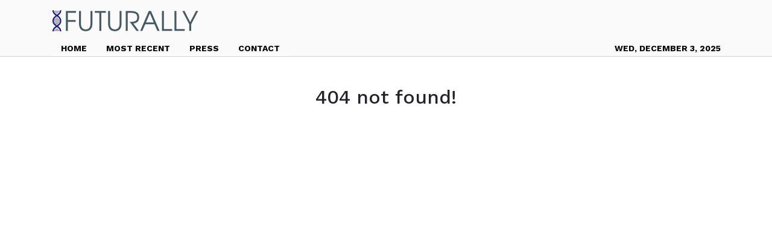

--- FILE ---
content_type: text/html; charset=utf-8
request_url: https://us-central1-vertical-news-network.cloudfunctions.net/get/fetch-include-rss
body_size: 30930
content:
[
  {
    "id": 107472008,
    "title": "Amazon to use Nvidia tech in AI chips, roll out new servers",
    "summary": "Amazon’s AWS cloud computing unit on Tuesday said it will adopt key Nvidia technology in future generations of its artificial intelligence computing chips as the firm ramps up efforts to attract major AI customers to use its services.\nAWS, or Amazon Web Services, said it will adopt a technology called “NVLink Fusion” in a future chip known as Trainium4. It did not specify a release date. The NVLink technology creates speedy connections between different kinds of chips and is one of Nvidia’s...",
    "slug": "amazon-to-use-nvidia-tech-in-ai-chips-roll-out-new-servers",
    "link": "https://www.scmp.com/tech/big-tech/article/3334985/amazon-use-nvidia-tech-ai-chips-roll-out-new-servers?utm_source=rss_feed",
    "date_published": "2025-12-03T03:05:10.000Z",
    "images": "https://cdn.i-scmp.com/sites/default/files/styles/1280x720/public/d8/images/canvas/2025/12/03/2d580328-9408-4c09-8e25-d371bc0f078b_4edc063f.jpg",
    "categories": "3492,4637,1005,1432,1436,2688,3484,3493,3552,3563,3566,4645,4654,4671,4728,4743,4751,4752,4758,4771,4772,4779,4780,4794,4795,4796,4797",
    "img_id": "0",
    "caption": "",
    "country": "China",
    "source_type": "rss",
    "source": "South China Morning Post"
  },
  {
    "id": 107463718,
    "title": "OpenAI CEO declares ‘code red’ to improve ChatGPT as rivals move in",
    "summary": "OpenAI CEO Sam Altman is redirecting internal resources to speed up improvements to ChatGPT, declaring a “code red” situation that will delay work on other initiatives, according to people familiar with the matter.\nAltman on Monday sent an internal memo calling for a “surge” to improve ChatGPT, said one of the people, who asked not to be identified discussing nonpublic information. Altman also called for staff to delay progress on other efforts such as autonomous AI agents and advertising, the...",
    "slug": "openai-ceo-declares-code-red-to-improve-chatgpt-as-rivals-move-in",
    "link": "https://www.scmp.com/tech/big-tech/article/3334982/openai-ceo-declares-code-red-improve-chatgpt-rivals-google-anthropic-move?utm_source=rss_feed",
    "date_published": "2025-12-03T02:07:46.000Z",
    "images": "https://cdn.i-scmp.com/sites/default/files/styles/1280x720/public/d8/images/canvas/2025/12/03/8e375545-f362-4eac-a034-50bb66758dd9_6bf2773c.jpg",
    "categories": "3492,4637,1005,1432,1436,2688,3484,3493,3552,3563,3566,4645,4654,4671,4728,4743,4751,4752,4758,4771,4772,4779,4780,4794,4795,4796,4797",
    "img_id": "0",
    "caption": "",
    "country": "China",
    "source_type": "rss",
    "source": "South China Morning Post"
  },
  {
    "id": 107449936,
    "title": "China drops yet another car brand in Aus",
    "summary": "This new Chinese car company has huge plans for Australian dominance by promising something very different.",
    "slug": "china-drops-yet-another-car-brand-in-aus",
    "link": "https://www.news.com.au/technology/motoring/motoring-news/2026-gac-aion-v-review/news-story/1446d2301435730227bfb4d0df888052?from=rss-basic",
    "date_published": "2025-12-03T02:01:45.000Z",
    "images": "https://content.api.news/v3/images/bin/2e681cb6e2ff756ad7608547b6f3a41e?width=320",
    "categories": "3492,4637,1005,1432,1436,2688,3484,3493,3552,3563,3566,4645,4654,4671,4728,4743,4751,4752,4758,4771,4772,4779,4780,4794,4795,4796,4797",
    "img_id": "0",
    "caption": "",
    "country": "Australia",
    "source_type": "rss",
    "source": "news.com.au"
  },
  {
    "id": 107442871,
    "title": "Chinese EV makes huge ‘Leap’",
    "summary": "This European-tuned machine promises to shake up the small car establishment when it hits showrooms in 2026.",
    "slug": "chinese-ev-makes-huge-leap",
    "link": "https://www.news.com.au/technology/motoring/new-cars/2026-leapmotor-b10-review/news-story/230af2d6892446ece5c0735326f2b5c8?from=rss-basic",
    "date_published": "2025-12-03T02:01:45.000Z",
    "images": "https://content.api.news/v3/images/bin/92e57cf268e05b9a4c19d85c467bf708?width=320",
    "categories": "3492,4637,1005,1432,1436,2688,3484,3493,3552,3563,3566,4645,4654,4671,4728,4743,4751,4752,4758,4771,4772,4779,4780,4794,4795,4796,4797",
    "img_id": "0",
    "caption": "",
    "country": "Australia",
    "source_type": "rss",
    "source": "news.com.au"
  },
  {
    "id": 107432427,
    "title": "‘30 choppers’: Chilling details, ADF watching",
    "summary": "The Australian Defence Force is on high alert as chilling new details and pictures emerge from the Philippine Sea.",
    "slug": "30-choppers-chilling-details-adf-watching",
    "link": "https://www.news.com.au/technology/innovation/military/30-choppers-chilling-details-as-adf-monitors-chinese-flotilla-in-philippine-sea/news-story/b7a8b87642f27c31cd667e2a00938f3f?from=rss-basic",
    "date_published": "2025-12-03T02:01:45.000Z",
    "images": "https://content.api.news/v3/images/bin/eca364510daa712262ccba5f2fe42927?width=320",
    "categories": "3492,4637,1005,1432,1436,2688,3484,3493,3552,3563,3566,4645,4654,4671,4728,4743,4751,4752,4758,4771,4772,4779,4780,4794,4795,4796,4797",
    "img_id": "0",
    "caption": "",
    "country": "Australia",
    "source_type": "rss",
    "source": "news.com.au"
  },
  {
    "id": 107403538,
    "title": "'Financial harm': Telco's $2.5m fine over scams",
    "summary": "A major Australian telco has been slapped with a huge penalty for allegedly failing to protect customers from scam callers.",
    "slug": "financial-harm-telcos-25m-fine-over-scams",
    "link": "https://www.news.com.au/finance/money/telco-pays-25m-penalty-after-scams-cost-customers-hundreds-of-thousands/news-story/1cc1d62548ed4aa8876d4ca5994cd092?from=rss-basic",
    "date_published": "2025-12-03T02:01:45.000Z",
    "images": "https://content.api.news/v3/images/bin/7c7b33eb39d656439a741dd69bc8e6f8?width=320",
    "categories": "3492,4637,1005,1432,1436,2688,3484,3493,3552,3563,3566,4645,4654,4671,4728,4743,4751,4752,4758,4771,4772,4779,4780,4794,4795,4796,4797",
    "img_id": "0",
    "caption": "",
    "country": "Australia",
    "source_type": "rss",
    "source": "news.com.au"
  },
  {
    "id": 107391419,
    "title": "What ‘scares’ Aussie eSafety Commissioner",
    "summary": "Australia’s eSafety Commissioner has issued a scathing rebuke of AI CEOs, warning the “purveyors and profiteers” are no longer in control.",
    "slug": "what-scares-aussie-esafety-commissioner",
    "link": "https://www.news.com.au/technology/online/social/purveyors-and-profiteers-why-esafety-commissioner-says-the-ai-ceos-are-no-longer-in-control/news-story/08ad490e873dc39c78f6cc9438e58fa6?from=rss-basic",
    "date_published": "2025-12-03T02:01:45.000Z",
    "images": "https://content.api.news/v3/images/bin/61eb80bf383a030b8341912980f5156f?width=320",
    "categories": "3492,4637,1005,1432,1436,2688,3484,3493,3552,3563,3566,4645,4654,4671,4728,4743,4751,4752,4758,4771,4772,4779,4780,4794,4795,4796,4797",
    "img_id": "0",
    "caption": "",
    "country": "Australia",
    "source_type": "rss",
    "source": "news.com.au"
  },
  {
    "id": 107391418,
    "title": "‘Who’s first?’: Wells teases $50m bludgeon",
    "summary": "With one week to go until the social media ban, the minister spearheading it is lowering expectations.",
    "slug": "whos-first-wells-teases-50m-bludgeon",
    "link": "https://www.news.com.au/technology/online/social/minister-to-temper-social-media-ban-expectations/news-story/ffcbfe42110d2d97999ec6829dadf306?from=rss-basic",
    "date_published": "2025-12-03T02:01:45.000Z",
    "images": "https://content.api.news/v3/images/bin/8e4c825d67802fbf710d45449f1e22a1?width=320",
    "categories": "3492,4637,1005,1432,1436,2688,3484,3493,3552,3563,3566,4645,4654,4671,4728,4743,4751,4752,4758,4771,4772,4779,4780,4794,4795,4796,4797",
    "img_id": "0",
    "caption": "",
    "country": "Australia",
    "source_type": "rss",
    "source": "news.com.au"
  },
  {
    "id": 107359333,
    "title": "‘Nightmare’: BOM grilled over $96m website",
    "summary": "The Bureau of Meteorology’s controversial $96m website upgrade has been slammed as a “nightmare case study in contract failure”.",
    "slug": "nightmare-bom-grilled-over-96m-website",
    "link": "https://www.news.com.au/technology/nightmare-case-study-bom-grilled-over-bungled-96m-website-upgrade/news-story/f0d7584ff425dfa381994cde424ee4f2?from=rss-basic",
    "date_published": "2025-12-03T02:01:45.000Z",
    "images": "https://content.api.news/v3/images/bin/c92ee4c90e9f0df4b0ad01e22fe0e6de?width=320",
    "categories": "3492,4637,1005,1432,1436,2688,3484,3493,3552,3563,3566,4645,4654,4671,4728,4743,4751,4752,4758,4771,4772,4779,4780,4794,4795,4796,4797",
    "img_id": "0",
    "caption": "",
    "country": "Australia",
    "source_type": "rss",
    "source": "news.com.au"
  },
  {
    "id": 107359332,
    "title": "Big Short guru calls out ‘ridiculous’ Tesla",
    "summary": "The man who predicted the world’s last financial crisis says investors should be wary of Tesla’s value on the stock market.",
    "slug": "big-short-guru-calls-out-ridiculous-tesla",
    "link": "https://www.news.com.au/technology/motoring/motoring-news/big-short-guru-calls-out-ridiculous-elon-musk-cult/news-story/4b2ab178aa0fb8bee9d55a1eeee5da83?from=rss-basic",
    "date_published": "2025-12-03T02:01:45.000Z",
    "images": "https://content.api.news/v3/images/bin/f6e2443017f23acd93a7ae6b7adb84ef?width=320",
    "categories": "3492,4637,1005,1432,1436,2688,3484,3493,3552,3563,3566,4645,4654,4671,4728,4743,4751,4752,4758,4771,4772,4779,4780,4794,4795,4796,4797",
    "img_id": "0",
    "caption": "",
    "country": "Australia",
    "source_type": "rss",
    "source": "news.com.au"
  },
  {
    "id": 107341639,
    "title": "Brutal truth about Aus e-bikes exposed",
    "summary": "Aussies don’t want to hear the truth about e-bikes. They reckon they are silly toy for reckless kids. The reality is something very different.",
    "slug": "brutal-truth-about-aus-ebikes-exposed",
    "link": "https://www.news.com.au/technology/motoring/on-the-road/why-australia-needs-ebikes-more-than-ever/news-story/feedf3a90d004c290bf75f36c6411635?from=rss-basic",
    "date_published": "2025-12-03T02:01:45.000Z",
    "images": "https://content.api.news/v3/images/bin/2f8bbf33ea3d28b8083b121d2d347745?width=320",
    "categories": "3492,4637,1005,1432,1436,2688,3484,3493,3552,3563,3566,4645,4654,4671,4728,4743,4751,4752,4758,4771,4772,4779,4780,4794,4795,4796,4797",
    "img_id": "0",
    "caption": "",
    "country": "Australia",
    "source_type": "rss",
    "source": "news.com.au"
  },
  {
    "id": 107329589,
    "title": "La Nina warning as extreme summer looms",
    "summary": "Australia is heading into a volatile summer, with the Bureau of Meteorology confirming a La Nina and warning of hotter, drier months ahead.",
    "slug": "la-nina-warning-as-extreme-summer-looms",
    "link": "https://www.news.com.au/technology/environment/alarming-bureau-confirms-la-nina-as-new-forecast-warns-of-hotter-drier-aussie-summer/news-story/8aa8187d73bcf122e94d830b28c5eec0?from=rss-basic",
    "date_published": "2025-12-03T02:01:45.000Z",
    "images": "https://content.api.news/v3/images/bin/5dbdf8fe5a519ae2396e4f91e6b15e68?width=320",
    "categories": "3492,4637,1005,1432,1436,2688,3484,3493,3552,3563,3566,4645,4654,4671,4728,4743,4751,4752,4758,4771,4772,4779,4780,4794,4795,4796,4797",
    "img_id": "0",
    "caption": "",
    "country": "Australia",
    "source_type": "rss",
    "source": "news.com.au"
  },
  {
    "id": 107329588,
    "title": "Triple-0 custodian staff grilled on ‘24/7’ claim",
    "summary": "The scope of the federal watchdog’s investigation into Australia’s second largest telecommunications company has expanded, it has been revealed.",
    "slug": "triple0-custodian-staff-grilled-on-247-claim",
    "link": "https://www.news.com.au/national/politics/failed-so-badly-sarah-hansonyoung-blasts-potential-optus-licence-renewal/news-story/f3a303eea487e4ef0b4e92dc271df18a?from=rss-basic",
    "date_published": "2025-12-03T02:01:45.000Z",
    "images": "https://content.api.news/v3/images/bin/9ef2fcbe01f264510aa9938b3386534d?width=320",
    "categories": "3492,4637,1005,1432,1436,2688,3484,3493,3552,3563,3566,4645,4654,4671,4728,4743,4751,4752,4758,4771,4772,4779,4780,4794,4795,4796,4797",
    "img_id": "0",
    "caption": "",
    "country": "Australia",
    "source_type": "rss",
    "source": "news.com.au"
  },
  {
    "id": 107273222,
    "title": "Yope, TikTok-linked Lemon8: Australian Teens flock to new apps ahead of social media ban",
    "summary": "The announcement of the ban has coincided with a surge in lesser known social media apps, including photo-sharing service Yope, and TikTok-linked Lemon8.",
    "slug": "yope-tiktoklinked-lemon8-australian-teens-flock-to-new-apps-ahead-of-social-media-ban",
    "link": "https://www.news.com.au/technology/yope-tiktoklinked-lemon8-australian-teens-flock-to-new-apps-ahead-of-social-media-ban/news-story/5b19550ac05a0b208e76ce622a2632b0?from=rss-basic",
    "date_published": "2025-12-03T02:01:45.000Z",
    "images": "https://content.api.news/v3/images/bin/e2a22ae1e1b414fb1bbacb1c5461e7b3?width=320",
    "categories": "3492,4637,1005,1432,1436,2688,3484,3493,3552,3563,3566,4645,4654,4671,4728,4743,4751,4752,4758,4771,4772,4779,4780,4794,4795,4796,4797",
    "img_id": "0",
    "caption": "",
    "country": "Australia",
    "source_type": "rss",
    "source": "news.com.au"
  },
  {
    "id": 107273221,
    "title": "Fears Australia’s $30m AI plan could fail",
    "summary": "The government has unveiled its AI road map. An expert is calling for action on a key element, saying it could wind up a ‘toothless tiger’.",
    "slug": "fears-australias-30m-ai-plan-could-fail",
    "link": "https://www.news.com.au/technology/ai-to-exacerbate-national-security-threats-national-plan-warns/news-story/cc160223835b2b8a8d2181df01fdfc85?from=rss-basic",
    "date_published": "2025-12-03T02:01:45.000Z",
    "images": "https://content.api.news/v3/images/bin/06209695feda2b146547f5471f08cfa2?width=320",
    "categories": "3492,4637,1005,1432,1436,2688,3484,3493,3552,3563,3566,4645,4654,4671,4728,4743,4751,4752,4758,4771,4772,4779,4780,4794,4795,4796,4797",
    "img_id": "0",
    "caption": "",
    "country": "Australia",
    "source_type": "rss",
    "source": "news.com.au"
  },
  {
    "id": 107261147,
    "title": "Key question in social media ban court challenge",
    "summary": "A leading human rights body will decide whether to intervene in the case of two teenagers seeking to overturn the under-16s social media ban.",
    "slug": "key-question-in-social-media-ban-court-challenge",
    "link": "https://www.news.com.au/technology/online/social/human-rights-commission-to-decide-whether-to-intervene-in-social-media-ban-court-challenge/news-story/d2308875fd9fb8440f4fc58d7e6e2acd?from=rss-basic",
    "date_published": "2025-12-03T02:01:45.000Z",
    "images": "https://content.api.news/v3/images/bin/88e30199f8240f8ea60f4fa7a0435c4c?width=320",
    "categories": "3492,4637,1005,1432,1436,2688,3484,3493,3552,3563,3566,4645,4654,4671,4728,4743,4751,4752,4758,4771,4772,4779,4780,4794,4795,4796,4797",
    "img_id": "0",
    "caption": "",
    "country": "Australia",
    "source_type": "rss",
    "source": "news.com.au"
  },
  {
    "id": 107219728,
    "title": "Huge cost of failed COP31 bid revealed",
    "summary": "Australia had earmarked a hefty, multimillion-dollar figure in preparation for its COP31 bid, department officials have revealed.",
    "slug": "huge-cost-of-failed-cop31-bid-revealed",
    "link": "https://www.news.com.au/technology/environment/dont-interrupt-me-environment-minister-tim-ayres-and-sarah-henderson-clash-over-cop/news-story/daf580475146b4d6ddb31c873b293283?from=rss-basic",
    "date_published": "2025-12-03T02:01:45.000Z",
    "images": "https://content.api.news/v3/images/bin/86320c6771f8f8d84a56224c51cb754d?width=320",
    "categories": "3492,4637,1005,1432,1436,2688,3484,3493,3552,3563,3566,4645,4654,4671,4728,4743,4751,4752,4758,4771,4772,4779,4780,4794,4795,4796,4797",
    "img_id": "0",
    "caption": "",
    "country": "Australia",
    "source_type": "rss",
    "source": "news.com.au"
  },
  {
    "id": 107219727,
    "title": "Wild weather in strange start to summer",
    "summary": "It’s an unusual start to summer as some Aussies swelter through a suffocating heatwave, while millions more are in the firing line for lashings of rain and icy temperatures.",
    "slug": "wild-weather-in-strange-start-to-summer",
    "link": "https://www.news.com.au/technology/environment/aussies-welcome-summer-with-simmering-heatwave-fire-warnings-and-icy-cold-blast/news-story/cd0eb1a354c3ef87e1d651a7253e5668?from=rss-basic",
    "date_published": "2025-12-03T02:01:45.000Z",
    "images": "https://content.api.news/v3/images/bin/8a77300fd311d09f500ae29deffd5258?width=320",
    "categories": "3492,4637,1005,1432,1436,2688,3484,3493,3552,3563,3566,4645,4654,4671,4728,4743,4751,4752,4758,4771,4772,4779,4780,4794,4795,4796,4797",
    "img_id": "0",
    "caption": "",
    "country": "Australia",
    "source_type": "rss",
    "source": "news.com.au"
  },
  {
    "id": 107219726,
    "title": "Senators shocked by security error",
    "summary": "A top bureaucrat has revealed the department that runs Parliament House exposed sensitive emails to a contractor without the necessary security clearance.",
    "slug": "senators-shocked-by-security-error",
    "link": "https://www.news.com.au/national/politics/contractor-without-security-clearance-given-sensitive-emails-before-russia-hack-dps-admits/news-story/15df1b5db4497aecaf4b1ff7327fd789?from=rss-basic",
    "date_published": "2025-12-03T02:01:45.000Z",
    "images": "https://content.api.news/v3/images/bin/94c94b6ca7c37f2455e32a0b00668e0f?width=320",
    "categories": "3492,4637,1005,1432,1436,2688,3484,3493,3552,3563,3566,4645,4654,4671,4728,4743,4751,4752,4758,4771,4772,4779,4780,4794,4795,4796,4797",
    "img_id": "0",
    "caption": "",
    "country": "Australia",
    "source_type": "rss",
    "source": "news.com.au"
  },
  {
    "id": 107208473,
    "title": "‘Non-binary’: Man exposes insurance ‘joke’",
    "summary": "A surprising car insurance report found that drivers without a stated gender save hundreds compared to men and women.",
    "slug": "nonbinary-man-exposes-insurance-joke",
    "link": "https://www.news.com.au/technology/motoring/motoring-news/nonbinary-drivers-benefit-from-cheaper-car-insurance/news-story/4b41ff7a488d500ac45c2db986b50a3a?from=rss-basic",
    "date_published": "2025-12-03T02:01:45.000Z",
    "images": "https://content.api.news/v3/images/bin/5e40b59d9da77f80273c8c8bd702db2f?width=320",
    "categories": "3492,4637,1005,1432,1436,2688,3484,3493,3552,3563,3566,4645,4654,4671,4728,4743,4751,4752,4758,4771,4772,4779,4780,4794,4795,4796,4797",
    "img_id": "0",
    "caption": "",
    "country": "Australia",
    "source_type": "rss",
    "source": "news.com.au"
  },
  {
    "id": 107166288,
    "title": "Unbelievable find in ancient Egyptian tomb",
    "summary": "Historians have been left dumbfounded after unearthing a shocking find inside an ancient Egyptian tomb.",
    "slug": "unbelievable-find-in-ancient-egyptian-tomb",
    "link": "https://www.news.com.au/technology/science/archaeology/unbelievable-find-in-ancient-egyptian-tomb/news-story/449be71e54db6d00e06b945d5d5ea123?from=rss-basic",
    "date_published": "2025-12-03T02:01:45.000Z",
    "images": "https://content.api.news/v3/images/bin/891c7adaeb1258af08cd09c55579e870?width=320",
    "categories": "3492,4637,1005,1432,1436,2688,3484,3493,3552,3563,3566,4645,4654,4671,4728,4743,4751,4752,4758,4771,4772,4779,4780,4794,4795,4796,4797",
    "img_id": "0",
    "caption": "",
    "country": "Australia",
    "source_type": "rss",
    "source": "news.com.au"
  },
  {
    "id": 107122803,
    "title": "Why Labubu launched car collab",
    "summary": "In a land where too much is never enough, the creator of cult-favourite dolls has linked with one of the world’s most prestigious car brands.",
    "slug": "why-labubu-launched-car-collab",
    "link": "https://www.news.com.au/technology/motoring/luxury/icons-of-porsche-celebrated-in-dubai/news-story/ad2004c02088364984a9a0e285cac469?from=rss-basic",
    "date_published": "2025-12-03T02:01:45.000Z",
    "images": "https://content.api.news/v3/images/bin/ea6c43375d023f415222577b72dbb03e?width=320",
    "categories": "3492,4637,1005,1432,1436,2688,3484,3493,3552,3563,3566,4645,4654,4671,4728,4743,4751,4752,4758,4771,4772,4779,4780,4794,4795,4796,4797",
    "img_id": "0",
    "caption": "",
    "country": "Australia",
    "source_type": "rss",
    "source": "news.com.au"
  },
  {
    "id": 107094669,
    "title": "‘A fix’: Ley cracks on key issue",
    "summary": "Sussan Ley has accused Anthony Albanese’s environment tsar of putting deal-making above good policy.",
    "slug": "a-fix-ley-cracks-on-key-issue",
    "link": "https://www.news.com.au/national/politics/ley-accuses-labor-of-political-fix-with-environmental-reforms/news-story/1a86569d7c27a41ebf0be97274a19445?from=rss-basic",
    "date_published": "2025-12-03T02:01:45.000Z",
    "images": "https://content.api.news/v3/images/bin/4dc1642b7b33ff8f03b4ae5a0248b567?width=320",
    "categories": "3492,4637,1005,1432,1436,2688,3484,3493,3552,3563,3566,4645,4654,4671,4728,4743,4751,4752,4758,4771,4772,4779,4780,4794,4795,4796,4797",
    "img_id": "0",
    "caption": "",
    "country": "Australia",
    "source_type": "rss",
    "source": "news.com.au"
  },
  {
    "id": 107094668,
    "title": "‘Evil twin’: Man’s disturbing act",
    "summary": "The disturbing way a man stole thousands of intimate images and videos from women has been revealed as he’s jailed for at least five years.",
    "slug": "evil-twin-mans-disturbing-act",
    "link": "https://www.news.com.au/technology/online/internet/evil-twin-how-man-stole-thousands-of-intimate-images-and-videos/news-story/635e89ca3f14cd79b78f6ac8fdda112a?from=rss-basic",
    "date_published": "2025-12-03T02:01:45.000Z",
    "images": "https://content.api.news/v3/images/bin/e973270d1186a14bcd43cf34dd07b1f1?width=320",
    "categories": "3492,4637,1005,1432,1436,2688,3484,3493,3552,3563,3566,4645,4654,4671,4728,4743,4751,4752,4758,4771,4772,4779,4780,4794,4795,4796,4797",
    "img_id": "0",
    "caption": "",
    "country": "Australia",
    "source_type": "rss",
    "source": "news.com.au"
  },
  {
    "id": 107052234,
    "title": "AI tool could save millions of lab animals",
    "summary": "A Brisbane company has partnered with tech giant Google to solve a dark secret plaguing the drug development industry.",
    "slug": "ai-tool-could-save-millions-of-lab-animals",
    "link": "https://www.news.com.au/technology/innovation/could-this-aussie-ai-startup-phase-out-lab-testing-on-animals/news-story/bd490ecd5b0343693124527ae5a1211f?from=rss-basic",
    "date_published": "2025-12-03T02:01:45.000Z",
    "images": "https://content.api.news/v3/images/bin/29472ac25771184273f7afcc3aa7bf22?width=320",
    "categories": "3492,4637,1005,1432,1436,2688,3484,3493,3552,3563,3566,4645,4654,4671,4728,4743,4751,4752,4758,4771,4772,4779,4780,4794,4795,4796,4797",
    "img_id": "0",
    "caption": "",
    "country": "Australia",
    "source_type": "rss",
    "source": "news.com.au"
  },
  {
    "id": 107052233,
    "title": "Philippine Navy intercepts illegal Chinese fishermen suspected of using cyanide",
    "summary": "Suspected illegal Chinese fishermen have been chased down by the military in wild scenes at sea — ending in a disturbing discovery in their boat.",
    "slug": "philippine-navy-intercepts-illegal-chinese-fishermen-suspected-of-using-cyanide",
    "link": "https://www.news.com.au/technology/innovation/military/philippine-navy-intercepts-illegal-chinese-fishermen-suspected-of-using-cyanide/news-story/e4a3f78c37565a45833cfd15e222c578?from=rss-basic",
    "date_published": "2025-12-03T02:01:45.000Z",
    "images": "https://content.api.news/v3/images/bin/108f9a05e1d44ba5770531c57002ed0d?width=320",
    "categories": "3492,4637,1005,1432,1436,2688,3484,3493,3552,3563,3566,4645,4654,4671,4728,4743,4751,4752,4758,4771,4772,4779,4780,4794,4795,4796,4797",
    "img_id": "0",
    "caption": "",
    "country": "Australia",
    "source_type": "rss",
    "source": "news.com.au"
  },
  {
    "id": 107033095,
    "title": "Mistake Aussies make before summer",
    "summary": "Following a spate of extreme and dangerous weather events smashing the country this month, experts say most Aussies are underprepared.",
    "slug": "mistake-aussies-make-before-summer",
    "link": "https://www.news.com.au/technology/environment/alarming-major-mistake-aussies-make-ahead-of-extreme-summer-weather/news-story/865626f79bda9171af9406ec8d2a5451?from=rss-basic",
    "date_published": "2025-12-03T02:01:45.000Z",
    "images": "https://content.api.news/v3/images/bin/f49efc501d74261ba51bb7e63d22b316?width=320",
    "categories": "3492,4637,1005,1432,1436,2688,3484,3493,3552,3563,3566,4645,4654,4671,4728,4743,4751,4752,4758,4771,4772,4779,4780,4794,4795,4796,4797",
    "img_id": "0",
    "caption": "",
    "country": "Australia",
    "source_type": "rss",
    "source": "news.com.au"
  },
  {
    "id": 107003728,
    "title": "First symptoms Aussie teens will see",
    "summary": "Aussie families are being warned to prepare as teens face withdrawal-like symptoms when the under-16 social media ban begins.",
    "slug": "first-symptoms-aussie-teens-will-see",
    "link": "https://www.news.com.au/national/psychologists-warn-teens-face-withdrawal-from-under16-social-media-ban/news-story/4c12a87b2a106e0d242382240bcc0012?from=rss-basic",
    "date_published": "2025-12-03T02:01:45.000Z",
    "images": "https://content.api.news/v3/images/bin/a659d2d0445fa6af13d7a64044b144a7?width=320",
    "categories": "3492,4637,1005,1432,1436,2688,3484,3493,3552,3563,3566,4645,4654,4671,4728,4743,4751,4752,4758,4771,4772,4779,4780,4794,4795,4796,4797",
    "img_id": "0",
    "caption": "",
    "country": "Australia",
    "source_type": "rss",
    "source": "news.com.au"
  },
  {
    "id": 106946869,
    "title": "‘14 million views’: World loses it over Aussie acai video",
    "summary": "The owner of a tiny NSW acai shop has been left stunned after unexpectedly shooting to viral fame with a “silly” video to promote her store’s upcoming birthday.",
    "slug": "14-million-views-world-loses-it-over-aussie-acai-video",
    "link": "https://www.news.com.au/technology/online/social/14-million-views-world-loses-it-over-aussie-acai-video/news-story/8837217e68144615509eebc2c4bf3d06?from=rss-basic",
    "date_published": "2025-12-03T02:01:45.000Z",
    "images": "https://content.api.news/v3/images/bin/5ec5758f3fb05deb421979151200f2c9?width=320",
    "categories": "3492,4637,1005,1432,1436,2688,3484,3493,3552,3563,3566,4645,4654,4671,4728,4743,4751,4752,4758,4771,4772,4779,4780,4794,4795,4796,4797",
    "img_id": "0",
    "caption": "",
    "country": "Australia",
    "source_type": "rss",
    "source": "news.com.au"
  },
  {
    "id": 106935650,
    "title": "Auto giant launches ‘wrong car’",
    "summary": "Australians love performance cars, we buy Mercedes-AMGs, BMW M cars and other fast models by the truckload, but this new vehicle has missed the mark.",
    "slug": "auto-giant-launches-wrong-car",
    "link": "https://www.news.com.au/technology/motoring/luxury/riding-shotgun-in-the-genesis-gv60-magma/news-story/96c1515f555decec547e0d19aa388486?from=rss-basic",
    "date_published": "2025-12-03T02:01:45.000Z",
    "images": "https://content.api.news/v3/images/bin/e4f07d77aa710cbcf07c7ba9c858226e?width=320",
    "categories": "3492,4637,1005,1432,1436,2688,3484,3493,3552,3563,3566,4645,4654,4671,4728,4743,4751,4752,4758,4771,4772,4779,4780,4794,4795,4796,4797",
    "img_id": "0",
    "caption": "",
    "country": "Australia",
    "source_type": "rss",
    "source": "news.com.au"
  },
  {
    "id": 106924710,
    "title": "States brace for more wild weather",
    "summary": "It’s a mixed bag for Aussies this weekend as a suffocating heatwave, wild winds and thunderstorms smash the east coast, while icy conditions settle over the south.",
    "slug": "states-brace-for-more-wild-weather",
    "link": "https://www.news.com.au/technology/environment/millions-in-firing-line-for-severe-thunderstorms-rain-suffocating-heatwave/news-story/3a60a18da7dafb2764e4e64a10d45c2a?from=rss-basic",
    "date_published": "2025-12-03T02:01:45.000Z",
    "images": "https://content.api.news/v3/images/bin/66c943d4c07c06009f7f5f53fb82f5fe?width=320",
    "categories": "3492,4637,1005,1432,1436,2688,3484,3493,3552,3563,3566,4645,4654,4671,4728,4743,4751,4752,4758,4771,4772,4779,4780,4794,4795,4796,4797",
    "img_id": "0",
    "caption": "",
    "country": "Australia",
    "source_type": "rss",
    "source": "news.com.au"
  },
  {
    "id": 106916686,
    "title": "‘Never again’: Urgent change for all Aus cars",
    "summary": "An ‘egregious’ and ‘embarrassing’ issue with Aussie cars is being urgently addressed in order to make the streets safer for everyone.",
    "slug": "never-again-urgent-change-for-all-aus-cars",
    "link": "https://www.news.com.au/technology/motoring/motoring-news/ancap-reboots-crash-test-system/news-story/448d6f3d1a9e1e9a13f93bb76016979a?from=rss-basic",
    "date_published": "2025-12-03T02:01:45.000Z",
    "images": "https://content.api.news/v3/images/bin/7409be51f1979222c483363871ffd3fb?width=320",
    "categories": "3492,4637,1005,1432,1436,2688,3484,3493,3552,3563,3566,4645,4654,4671,4728,4743,4751,4752,4758,4771,4772,4779,4780,4794,4795,4796,4797",
    "img_id": "0",
    "caption": "",
    "country": "Australia",
    "source_type": "rss",
    "source": "news.com.au"
  },
  {
    "id": 107471095,
    "title": "Apple rolls out Tap to Pay on iPhone for merchants in Singapore",
    "summary": "Merchants only need a compatible iPhone paired with a partner-enabled iOS app to get started.",
    "slug": "apple-rolls-out-tap-to-pay-on-iphone-for-merchants-in-singapore",
    "link": "https://www.hardwarezone.com.sg/mobile/smartphones/apple-tap-to-pay-now-available-singapore-merchants",
    "date_published": "2025-12-03T01:35:00.000Z",
    "images": "https://cassette.sphdigital.com.sg/image/hardwarezone/08f2c1c83bb20da24bee8e4533eca558db4a4353847fa985548e4975f6d27fe2",
    "categories": "3492,4637,1005,1432,1436,2688,3484,3493,3552,3563,3566,4645,4654,4671,4728,4743,4751,4752,4758,4771,4772,4779,4780,4794,4795,4796,4797",
    "img_id": "0",
    "caption": "",
    "country": "Singapore",
    "source_type": "rss",
    "source": "Hardwarezone SG"
  },
  {
    "id": 107471096,
    "title": "Apple AI chief John Giannandrea retires; former Microsoft AI researcher joins as VP of AI",
    "summary": "Will this leadership change help Apple catch up with its competitors in the AI space?",
    "slug": "apple-ai-chief-john-giannandrea-retires-former-microsoft-ai-researcher-joins-as-vp-of-ai",
    "link": "https://www.hardwarezone.com.sg/lifestyle/ai/apple-ai-shakeup-john-giannandrea-retire-amar-subramanya-hire",
    "date_published": "2025-12-03T01:20:00.000Z",
    "images": "https://cassette.sphdigital.com.sg/image/hardwarezone/b8416b90cdd2f09195827c5036969308c2c0945c760cdf37b76881d38bc15feb",
    "categories": "3492,4637,1005,1432,1436,2688,3484,3493,3552,3563,3566,4645,4654,4671,4728,4743,4751,4752,4758,4771,4772,4779,4780,4794,4795,4796,4797",
    "img_id": "0",
    "caption": "",
    "country": "Singapore",
    "source_type": "rss",
    "source": "Hardwarezone SG"
  },
  {
    "id": 107420019,
    "title": "[Reporter’s Notebook] GM Korea’s positioning sparks exit rumors",
    "summary": "General Motors (GM) Korea’s vague market positioning is believed to be a key factor fueling persistent rumors about the automaker's potential exit from the local market. The company is currently focusing on expanding sales of luxury vehicles from its premium Cadillac brand by releasing multiple electric vehicles (EVs) for the past few years, diverging from the strategies used by the firm’s flagship Chevrolet brand. GM Korea’s sales rely heavily on Chevrolet’s Trax Crossover and Trailblazer SUVs. The carmaker sold a total of 43,799 domestically manufactured vehicles in November, but more than 99 percent of the sales came from just those two models, according to data from the carmaker. Only about 2 percent of November's sales were in Korea, with most vehicles exported to the United States. No Chevrolet EVs are currently available for sale in Korea, but GM Korea’s recent move to expand Cadillac's EV lineup raises questions over the firm’s strategy here. Cadillac launched its Lyriq electric SUV here last year, and recently released its flagship Escalade IQ SUV, featuring GM’s m",
    "slug": "reporters-notebook-gm-koreas-positioning-sparks-exit-rumors",
    "link": "https://www.koreatimes.co.kr/business/companies/20251203/reporters-notebook-gm-koreas-positioning-sparks-exit-rumors?utm_source=rss",
    "date_published": "2025-12-03T00:07:03.000Z",
    "images": "https://newsimg.koreatimes.co.kr/2025/12/02/d7bde106-9721-493e-8b3e-3e5c42d05d26.jpeg",
    "categories": "3492,4637,1005,1432,1436,2688,3484,3493,3552,3563,3566,4645,4654,4671,4728,4743,4751,4752,4758,4771,4772,4779,4780,4794,4795,4796,4797",
    "img_id": "0",
    "caption": "",
    "country": "South Korea",
    "source_type": "rss",
    "source": "The Korea Times"
  },
  {
    "id": 106823348,
    "title": "‘Toughest ever ute’ muscles into Aus",
    "summary": "Australia has a new ‘super’ ute aiming to take the mantle as the country’s toughest and remind us that not all cars are here to save the planet.",
    "slug": "toughest-ever-ute-muscles-into-aus",
    "link": "https://www.news.com.au/technology/motoring/motoring-news/ford-ranger-super-duty-tested/news-story/b1f4257fa1492a2e0283a91b150dae6a?from=rss-basic",
    "date_published": "2025-12-02T22:08:39.000Z",
    "images": "https://content.api.news/v3/images/bin/4b9179c3755cc96ce51dfcb03ca6a37d?width=320",
    "categories": "3492,4637,1005,1432,1436,2688,3484,3493,3552,3563,3566,4645,4654,4671,4728,4743,4751,4752,4758,4771,4772,4779,4780,4794,4795,4796,4797",
    "img_id": "0",
    "caption": "",
    "country": "Australia",
    "source_type": "rss",
    "source": "news.com.au"
  },
  {
    "id": 106852972,
    "title": "Report confirms Apple world domination",
    "summary": "After 14 years at war, Apple has finally regained its old position against an old rival.",
    "slug": "report-confirms-apple-world-domination",
    "link": "https://www.news.com.au/technology/gadgets/mobile-phones/apple-projected-to-beat-samsung-in-smartphone-shipments-for-first-time-since-2011/news-story/cc678ad3dbd68694518700f0d90fc0b8?from=rss-basic",
    "date_published": "2025-12-02T20:08:05.000Z",
    "images": "https://content.api.news/v3/images/bin/f08f28637ad59508b600d4ce213e78ca?width=320",
    "categories": "3492,4637,1005,1432,1436,2688,3484,3493,3552,3563,3566,4645,4654,4671,4728,4743,4751,4752,4758,4771,4772,4779,4780,4794,4795,4796,4797",
    "img_id": "0",
    "caption": "",
    "country": "Australia",
    "source_type": "rss",
    "source": "news.com.au"
  },
  {
    "id": 107433544,
    "title": "What if artificial intelligence is just a ‘normal’ technology?",
    "summary": "Its rise might yet follow the path of previous technological revolutions.",
    "slug": "what-if-artificial-intelligence-is-just-a-normal-technology",
    "link": "https://www.smh.com.au/technology/what-if-artificial-intelligence-is-just-a-normal-technology-20251202-p5nk3q.html?ref=rss&utm_medium=rss&utm_source=rss_technology",
    "date_published": "2025-12-02T18:30:00.000Z",
    "images": "https://static.ffx.io/images/$zoom_0.5295%2C$multiply_0.7554%2C$ratio_1.777778%2C$width_1059%2C$x_0%2C$y_0/t_crop_custom/q_86%2Cf_auto/adf2ef1db3ede3c2d14a2d42e22522bbb910fc96",
    "categories": "3492,4637,1005,1432,1436,2688,3484,3493,3552,3563,3566,4645,4654,4671,4728,4743,4751,4752,4758,4771,4772,4779,4780,4794,4795,4796,4797",
    "img_id": "0",
    "caption": "",
    "country": "Australia",
    "source_type": "rss",
    "source": "The Sydney Morning Herald"
  },
  {
    "id": 106802998,
    "title": "‘Dark places’: Senator’s social ban fears",
    "summary": "Australia’s world-first social media laws are missing a crucial element that could be leaving children in harm’s way, a Greens senator says.",
    "slug": "dark-places-senators-social-ban-fears",
    "link": "https://www.news.com.au/technology/online/social/blunt-instrument-social-media-laws-should-go-further-to-minimise-harm-to-children-sarah-hansonyoung-says/news-story/2e20e33bac6396ee7c16bd2f0119d0c5?from=rss-basic",
    "date_published": "2025-12-02T18:01:56.000Z",
    "images": "https://content.api.news/v3/images/bin/278edbd6c41c305abafde727af9caca7?width=320",
    "categories": "3492,4637,1005,1432,1436,2688,3484,3493,3552,3563,3566,4645,4654,4671,4728,4743,4751,4752,4758,4771,4772,4779,4780,4794,4795,4796,4797",
    "img_id": "0",
    "caption": "",
    "country": "Australia",
    "source_type": "rss",
    "source": "news.com.au"
  },
  {
    "id": 107416621,
    "title": "Huawei-style ‘chip stacking’ seen as a path for China to rival Nvidia’s  GPUs",
    "summary": "China is stepping up its chip self-sufficiency push by combining relatively mature chips with new computing architectures in an effort to approach Nvidia’s performance levels, according to a top industry expert.\nLogic chips made with a 14-nanometre process, which are generally seen as trailing cutting-edge AI processors, could reach a performance comparable with Nvidia’s 4nm products if they were integrated with high-performance memory and an innovative computing architecture, said Wei Shaojun,...",
    "slug": "huaweistyle-chip-stacking-seen-as-a-path-for-china-to-rival-nvidias-gpus",
    "link": "https://www.scmp.com/tech/big-tech/article/3334938/huawei-style-chip-stacking-seen-path-china-rival-nvidias-gpus?utm_source=rss_feed",
    "date_published": "2025-12-02T13:00:10.000Z",
    "images": "https://cdn.i-scmp.com/sites/default/files/styles/1280x720/public/d8/images/canvas/2025/12/02/455d0bd6-689e-4f2c-b997-db34ba984cd8_57ed581f.jpg",
    "categories": "3492,4637,1005,1432,1436,2688,3484,3493,3552,3563,3566,4645,4654,4671,4728,4743,4751,4752,4758,4771,4772,4779,4780,4794,4795,4796,4797",
    "img_id": "0",
    "caption": "",
    "country": "China",
    "source_type": "rss",
    "source": "South China Morning Post"
  },
  {
    "id": 107399165,
    "title": "Samsung to launch Galaxy Z TriFold in Korea Dec. 12",
    "summary": "Samsung Electronics will launch its first trifold smartphone, the Galaxy Z TriFold, in Korea next week, in a move to gauge early market response on the company’s new form factor before planned global launches. “The Galaxy Z TriFold embodies Samsung Electronics’ craftmanship and represents a new step forward in foldable smartphones,” Samsung Electronics Korea Sales Head Lim Seong-taek said during a media unveiling in Seoul Tuesday. “Its dual-folding design combines portability with a large-screen experience when fully opened, offering a more versatile and powerful mobile experience across different lifestyles.” The Galaxy Z TriFold features a 6.5-inch cover display when folded into a bar-type form, which expands into a 10-inch screen when fully unfolded. To facilitate the trifold structure, the smartphone maintains a slim profile of 3.9 millimeters when unfolded and 12.9 millimeters when folded. The Z TriFold is powered by the Snapdragon 8 Elite Mobile Platform for Galaxy, features an inward-folding structure optimized to protect the display, and alerts users with vibrations a",
    "slug": "samsung-to-launch-galaxy-z-trifold-in-korea-dec-12",
    "link": "https://www.koreatimes.co.kr/business/tech-science/20251202/samsung-to-launch-galaxy-z-trifold-in-korea-dec-12?utm_source=rss",
    "date_published": "2025-12-02T12:12:03.000Z",
    "images": "https://newsimg.koreatimes.co.kr/2025/12/02/2ea5fcb2-2681-447f-b9ef-087d420c833d.jpg",
    "categories": "3492,4637,1005,1432,1436,2688,3484,3493,3552,3563,3566,4645,4654,4671,4728,4743,4751,4752,4758,4771,4772,4779,4780,4794,4795,4796,4797",
    "img_id": "0",
    "caption": "",
    "country": "South Korea",
    "source_type": "rss",
    "source": "The Korea Times"
  },
  {
    "id": 107376252,
    "title": "LG’s free ad-supported streaming service begins in UAE",
    "summary": "LG Electronics’ free ad-supported streaming television, LG Channels, has begun its service in the United Arab Emirates, with plans to expand to other Middle East nations, the company said Tuesday. According to LG Electronics, the LG Channels service is now available for users of LG TVs running on the webOS platform in the UAE. Depending on the software version, the service will become accessible for a growing number of users. This marks LG Channels' expansion into the Middle East following its rollout in Asia, North America and Central and South America. Along with the UAE, the service has also launched in Taiwan, bringing the total number of countries it is available in to 36. In the UAE, LG Channels will stream Lovin Dubai, which provides local news and lifestyle content, WATCH IT, an on-demand service for Arabic content, as well as Bloomberg TV, Euronews and various sports, entertainment, movie and documentary channels. Responding to strong interest in Korean content in the region, the platform will air channels focusing on Korean sports, culture and entertainment programming, such",
    "slug": "lgs-free-adsupported-streaming-service-begins-in-uae",
    "link": "https://www.koreatimes.co.kr/business/tech-science/20251202/lgs-free-ad-supported-streaming-service-begins-in-uae?utm_source=rss",
    "date_published": "2025-12-02T12:12:03.000Z",
    "images": "https://newsimg.koreatimes.co.kr/2025/12/02/98a370b2-0ef7-43dc-9ed1-7f771cf47f8a.jpg",
    "categories": "3492,4637,1005,1432,1436,2688,3484,3493,3552,3563,3566,4645,4654,4671,4728,4743,4751,4752,4758,4771,4772,4779,4780,4794,4795,4796,4797",
    "img_id": "0",
    "caption": "",
    "country": "South Korea",
    "source_type": "rss",
    "source": "The Korea Times"
  },
  {
    "id": 107376251,
    "title": "SPC opens 700th global Paris Baguette in London",
    "summary": "Food giant SPC’s bakery brand Paris Baguette has opened its 700th overseas store with a new location in London, further expanding the Korean conglomerate’s brand in global markets. The new store is a local franchise rather than directly managed by the company, highlighting both the brand’s local popularity and the conglomerate’s growing franchise partnerships in international consumer markets. Paris Baguette, under SPC subsidiary Paris Croissant, on Friday (local time) opened its fourth store in the U.K., located inside Westfield London, a shopping mall in Shepherd’s Bush, London. The store is the brand’s second local franchise in the country, run by Wayne Stevenson. It is his second Paris Baguette store, following his first at Canary Wharf, London’s financial district, which opened in November last year. “Since my first Paris Baguette opening, it has been an emotional journey for me — an emotion well spent, as it is now a thriving bakery and community hub for many who live and work around the Wharf,” Stevenson said. SPC plans to open the U.K.’s fifth Paris Baguette",
    "slug": "spc-opens-700th-global-paris-baguette-in-london",
    "link": "https://www.koreatimes.co.kr/business/companies/20251202/spc-opens-700th-global-paris-baguette-in-london?utm_source=rss",
    "date_published": "2025-12-02T12:12:03.000Z",
    "images": "https://newsimg.koreatimes.co.kr/2025/12/02/79bed118-5421-4d74-94df-688c1c404735.jpg",
    "categories": "3492,4637,1005,1432,1436,2688,3484,3493,3552,3563,3566,4645,4654,4671,4728,4743,4751,4752,4758,4771,4772,4779,4780,4794,4795,4796,4797",
    "img_id": "0",
    "caption": "",
    "country": "South Korea",
    "source_type": "rss",
    "source": "The Korea Times"
  },
  {
    "id": 107376250,
    "title": "KakaoBank awarded presidential commendation for anti-money laundering innovation",
    "summary": "KakaoBank said Tuesday that it has been recognized as an outstanding institution in anti-money laundering (AML), and received a presidential commendation at the 19th Anti-Money Laundering Day ceremony hosted by the Financial Intelligence Unit (FIU). The ceremony was held on Friday at the Korea Federation of Banks headquarters in Seoul. Anti-Money Laundering Day is an annual event hosted by the FIU since 2007 to promote transparency in financial transactions. The ceremony honors institutions and individuals who have contributed to strengthening and advancing AML systems. In this year's assessment, KakaoBank was recognized for building an AML framework optimized for a non-face-to-face financial environment and for leveraging data technologies to more precisely mitigate money laundering risks. Key achievements included advancing systems based on \"RegTech\" — technology designed to help financial institutions comply more efficiently and accurately with regulations. These included improving the accuracy of non-face-to-face customer verification by actively using public MyData (Korea's data-sh",
    "slug": "kakaobank-awarded-presidential-commendation-for-antimoney-laundering-innovation",
    "link": "https://www.koreatimes.co.kr/business/banking-finance/20251202/kakaobank-awarded-presidential-commendation-for-anti-money-laundering-innovation?utm_source=rss",
    "date_published": "2025-12-02T12:12:03.000Z",
    "images": "https://newsimg.koreatimes.co.kr/2025/12/02/62da73e7-ec25-4ee0-ab1d-d86d42fbc810.jpeg",
    "categories": "3492,4637,1005,1432,1436,2688,3484,3493,3552,3563,3566,4645,4654,4671,4728,4743,4751,4752,4758,4771,4772,4779,4780,4794,4795,4796,4797",
    "img_id": "0",
    "caption": "",
    "country": "South Korea",
    "source_type": "rss",
    "source": "The Korea Times"
  },
  {
    "id": 107376249,
    "title": "Samsung Electronics to hold biannual global strategy meetings this month",
    "summary": "Samsung Electronics will hold its major executive-level meetings this month to discuss business strategies for next year amid the artificial intelligence (AI) boom, industry sources said Tuesday. According to the sources, the device experience (DX) division of the Korean tech giant will hold its meeting from Dec. 16 to 17, while the device solutions (DS) division will hold a separate session on Dec. 18, chaired by President Roh Tae-moon and Vice Chairman Jun Young-hyun, respectively. Roh was named as a co-chief executive officer in November, joining the rank alongside Jun. Samsung Electronics holds regular strategy meetings in June and December. During the event, the DX division, which oversees the mobile, TV and home appliance businesses, is expected to discuss strategies for the upcoming Galaxy S26 flagship smartphone. The DS division, which covers the semiconductor business, is set to discuss strategies to address soaring demand for high-bandwidth memory (HBM).",
    "slug": "samsung-electronics-to-hold-biannual-global-strategy-meetings-this-month",
    "link": "https://www.koreatimes.co.kr/business/companies/20251202/samsung-electronics-to-hold-biannual-global-strategy-meetings-this-month?utm_source=rss",
    "date_published": "2025-12-02T12:12:03.000Z",
    "images": "https://newsimg.koreatimes.co.kr/2025/12/02/99ee1dd0-e7cd-4c5e-8a3e-b18a9ae3a7df.jpg",
    "categories": "3492,4637,1005,1432,1436,2688,3484,3493,3552,3563,3566,4645,4654,4671,4728,4743,4751,4752,4758,4771,4772,4779,4780,4794,4795,4796,4797",
    "img_id": "0",
    "caption": "",
    "country": "South Korea",
    "source_type": "rss",
    "source": "The Korea Times"
  },
  {
    "id": 107376248,
    "title": "2 foreign auto parts manufacturers slapped with combined fine of $24.1 mil. for bid-rigging",
    "summary": "Korean branches of two foreign auto parts manufacturers, NIFCO Korea and ITW Automotive, have been slapped with a combined fine worth 35.4 billion won ($24.1 million) for bid-rigging, the antitrust watchdog said Tuesday. The Fair Trade Commission (FTC) said it has imposed the fine and issued corrective orders on the two companies on charges of colluding in bids for automotive air vent components commissioned by Hyundai Mobis, auto parts manufacturing arm of Korean auto giant Hyundai Motor, and CREA for more than seven years. The companies are local branches of Japan-based auto parts manufacturer NIFCO and U.S.-based firm ITW Automotive. They are found to have colluded in 24 bids to rig the procedures to channel orders to each other from October 2013 to March 2021, succeeding in 20 of those cases. During the cited period, NIFCO and ITW supplied at least 96.8 percent of Hyundai Mobis' purchases of automotive air vents in terms of value, according to the FTC. The FTC said it has filed complaints against the two companies with the Supreme Prosecutors Office on charges of violating Korea's Mon",
    "slug": "2-foreign-auto-parts-manufacturers-slapped-with-combined-fine-of-241-mil-for-bidrigging",
    "link": "https://www.koreatimes.co.kr/business/companies/20251202/2-foreign-auto-parts-manufacturers-slapped-with-combined-fine-of-241-mil-for-bid-rigging?utm_source=rss",
    "date_published": "2025-12-02T12:12:03.000Z",
    "images": "https://newsimg.koreatimes.co.kr/2025/12/02/8b8f7936-49ec-4f12-8aa8-2a4d5b30fa90.jpg",
    "categories": "3492,4637,1005,1432,1436,2688,3484,3493,3552,3563,3566,4645,4654,4671,4728,4743,4751,4752,4758,4771,4772,4779,4780,4794,4795,4796,4797",
    "img_id": "0",
    "caption": "",
    "country": "South Korea",
    "source_type": "rss",
    "source": "The Korea Times"
  },
  {
    "id": 107365208,
    "title": "Safety concerns grow as Tesla’s Full Self-Driving feature launches in Korea",
    "summary": "Safety concerns are escalating over Tesla’s launch of the Full Self-Driving (FSD) system here, as drivers are widely expected to rely more and more on the quasi-autonomous driving system despite the lack of institutional safeguards, experts and industry officials said Monday. The U.S. electric vehicle (EV) maker received a Level 2 certification here for the supervised version of the flagship software. The carmaker’s locally distributed Model S and Model X vehicles — both imported from the United States — can now access the service. Under the Level 2 system, drivers have to keep their eyes forward and constantly monitor road conditions, but this is still not enough to ensure safety, according to experts. “Simply put, the Level 2 autonomous driving is just an advanced assistance system, so drivers should not depend excessively on it,” said Kim Pil-soo, a professor of automotive technology at Daelim University College. Tesla launched the supervised version here in order to evade any possible responsibility in case of accidents, according to Kim. “The biggest problem is that cus",
    "slug": "safety-concerns-grow-as-teslas-full-selfdriving-feature-launches-in-korea",
    "link": "https://www.koreatimes.co.kr/business/companies/20251202/safety-concerns-grow-as-teslas-full-self-driving-feature-launches-in-korea?utm_source=rss",
    "date_published": "2025-12-02T12:12:03.000Z",
    "images": "https://newsimg.koreatimes.co.kr/2025/12/01/b6fb0b8f-4748-42ab-b4a3-873d700af38d.jpeg",
    "categories": "3492,4637,1005,1432,1436,2688,3484,3493,3552,3563,3566,4645,4654,4671,4728,4743,4751,4752,4758,4771,4772,4779,4780,4794,4795,4796,4797",
    "img_id": "0",
    "caption": "",
    "country": "South Korea",
    "source_type": "rss",
    "source": "The Korea Times"
  },
  {
    "id": 107365207,
    "title": "Coupang users concerned about possible voice phishing after data breach",
    "summary": "When the news broke that over 33 million Coupang customers’ personal information was leaked, including names, addresses, phone numbers and their recent purchase histories — Kim Joo-young, 40, an office worker in Seoul, checked her phone immediately to change her passwords. “It felt like someone could somehow just take everything from me, including my deposits in bank and brokerage accounts without me knowing,” she said. “I thought voice phishing was something I only hear on the news, but the Coupang incident taught me this is no joke and that it could happen to anyone. And that anyone could very well be me.” On Saturday, a day after the leak was reported, she received a text claiming her “recent parcel could not be delivered.” Normally, she would have ignored it. But when the whole country is talking about leaked addresses and purchases, that message suddenly felt like a threat she couldn’t brush off. “I was extremely careful not to click on the link attached by mistake. In the past, I wouldn’t have thought twice about it, but at that moment, I was gripped by fear t",
    "slug": "coupang-users-concerned-about-possible-voice-phishing-after-data-breach",
    "link": "https://www.koreatimes.co.kr/business/banking-finance/20251202/coupang-users-concerned-about-possible-voice-phishing-after-data-breach?utm_source=rss",
    "date_published": "2025-12-02T12:12:03.000Z",
    "images": "https://newsimg.koreatimes.co.kr/2025/12/02/dd129357-4540-4c15-834a-15c2436800a6.jpeg",
    "categories": "3492,4637,1005,1432,1436,2688,3484,3493,3552,3563,3566,4645,4654,4671,4728,4743,4751,4752,4758,4771,4772,4779,4780,4794,4795,4796,4797",
    "img_id": "0",
    "caption": "",
    "country": "South Korea",
    "source_type": "rss",
    "source": "The Korea Times"
  },
  {
    "id": 107365206,
    "title": "Hwayo sets sights on becoming Korea’s national soju brand",
    "summary": "YEOJU, Gyeonggi Province — Hwayo, Korea's leading distilled soju company, wants to become the nation's No. 1 premium soju brand, hoping its product will serve as a signature drink at major business meetings around the world. During a press conference celebrating the firm's 22nd anniversary on Monday, Hwayo President Cho Hee-kyung said the authentic Korean product can be popular globally — although the current international market for clear spirits is largely dominated by vodka and gin. “Many high-end restaurants in China offer liquor lists spanning more than 30 pages, yet only a single page is devoted to clear spirits. On that page, 7 out of 10 items are different varieties of Maotai, with prices ranging from 300,000 won ($204) to 8 million won,” Cho said. “One of my Chinese business partners once described Maotai as a ‘love-and-hate’ drink because it is served at every business meeting where a contract is on the table — and you either walk away with a signed deal or watch it fall apart.” She added: “He said Maotai has always been tied to his business ventures. I won",
    "slug": "hwayo-sets-sights-on-becoming-koreas-national-soju-brand",
    "link": "https://www.koreatimes.co.kr/business/companies/20251202/hwayo-sets-sights-on-becoming-koreas-national-soju-brand?utm_source=rss",
    "date_published": "2025-12-02T12:12:03.000Z",
    "images": "https://newsimg.koreatimes.co.kr/2025/12/02/21614f32-4ee6-4584-86b3-10712096c180.jpeg",
    "categories": "3492,4637,1005,1432,1436,2688,3484,3493,3552,3563,3566,4645,4654,4671,4728,4743,4751,4752,4758,4771,4772,4779,4780,4794,4795,4796,4797",
    "img_id": "0",
    "caption": "",
    "country": "South Korea",
    "source_type": "rss",
    "source": "The Korea Times"
  },
  {
    "id": 107356522,
    "title": "President Lee Jae Myung orders punitive measures against Coupang data leak",
    "summary": "President Lee Jae Myung on Tuesday ordered a thorough investigation and punitive punishment over Coupang's recent massive customer data leak. “The scale of the damage is massive, involving about 34 million victims, but it is truly shocking that the company failed to detect the breach for five full months after the initial incident,” the president said during a Cabinet meeting at his office in Yongsan District, Seoul. “We must identify the cause of this accident swiftly and hold those responsible strictly accountable. I urge you to mobilize all available resources to prevent secondary crimes arising from the misuse of this leaked information.” Expressing concerns over the recent surge in data leak cases, Lee urged the government to implement harsher penalties and effective countermeasures, referencing international standards to actualize punitive damages. “This is also an opportunity to completely overturn the misguided practices and perceptions that trivialize the protection of personal data — a core asset in the age of AI (artificial intelligence) and digital technology,”",
    "slug": "president-lee-jae-myung-orders-punitive-measures-against-coupang-data-leak",
    "link": "https://www.koreatimes.co.kr/business/companies/20251202/president-lee-jae-myung-orders-punitive-measures-against-coupang-data-leak?utm_source=rss",
    "date_published": "2025-12-02T12:12:03.000Z",
    "images": "https://newsimg.koreatimes.co.kr/2025/12/02/8d4efe59-d6e9-4783-abf5-b62c1239fe77.jpg",
    "categories": "3492,4637,1005,1432,1436,2688,3484,3493,3552,3563,3566,4645,4654,4671,4728,4743,4751,4752,4758,4771,4772,4779,4780,4794,4795,4796,4797",
    "img_id": "0",
    "caption": "",
    "country": "South Korea",
    "source_type": "rss",
    "source": "The Korea Times"
  },
  {
    "id": 107346797,
    "title": "Arirang 7 multipurpose satellite successfully put into orbit",
    "summary": "Arirang 7, Korea's multipurpose satellite, has successfully entered orbit after lifting off from a space center in South America, the country's space agency said Tuesday. Also known as the Korea Multipurpose Satellite 7, the satellite was deployed from the Vega-C rocket 44 minutes after launching from the Guiana Space Centre in French Guiana at 2:21 p.m. Monday (French Guiana time), or 2:21 a.m. Tuesday (Korean time), according to the Korea AeroSpace Administration (KASA). The rocket is operated by France-based Arianespace. The Korea Aerospace Research Institute (KARI), the developer of Arirang 7, confirmed the satellite's status when it made its first contact with Russia's Antarctic ground station at 3:30 a.m. (Korean time). KARI also verified its successful orbital insertion through data from Arianespace. Arirang 7, equipped with an ultra-high-resolution electro-optical camera and an infrared sensor, is expected to provide high-quality imagery for environmental and disaster monitoring, and urban heat island analysis. The satellite is expected to begin transmitting observation data in th",
    "slug": "arirang-7-multipurpose-satellite-successfully-put-into-orbit",
    "link": "https://www.koreatimes.co.kr/business/tech-science/20251202/arirang-7-multipurpose-satellite-successfully-put-into-orbit?utm_source=rss",
    "date_published": "2025-12-02T12:12:03.000Z",
    "images": "https://newsimg.koreatimes.co.kr/2025/12/02/1faed15b-93d6-4d0b-89f6-1183f5a1bb9a.png",
    "categories": "3492,4637,1005,1432,1436,2688,3484,3493,3552,3563,3566,4645,4654,4671,4728,4743,4751,4752,4758,4771,4772,4779,4780,4794,4795,4796,4797",
    "img_id": "0",
    "caption": "",
    "country": "South Korea",
    "source_type": "rss",
    "source": "The Korea Times"
  },
  {
    "id": 107346796,
    "title": "CJ Cheiljedang partners with Thai retailer CP Axtra for K-food expansion",
    "summary": "Korean food company CJ Cheiljedang said Tuesday it has partnered with Thailand's largest retailer, CP Axtra, to expand its K-food business in Southeast Asian markets. CJ Cheiljedang signed a memorandum of understanding (MOU) with CP Axtra, an affiliate of Thai conglomerate CP Group, to introduce an expanded lineup of its \"Bibigo\" products through the Thai company's sales networks. CP Axtra operates more than 2,700 outlets under its Makro warehouse chain and Lotus' supermarket chain. The two companies plan to broaden their partnership into neighboring Southeast Asian markets, including Malaysia and the Philippines, where CP Axtra also has operations. Southeast Asia, including Thailand, is a key market for CJ Cheiljedang, with a combined population of around 690 million and strong economic growth potential. CJ Cheiljedang has pursued partnerships with local companies in major overseas markets to meet rising global demand for K-food products amid the growing popularity of K-pop, K-dramas and other Korean cultural content. The share of overseas sales of company within its overall business rose",
    "slug": "cj-cheiljedang-partners-with-thai-retailer-cp-axtra-for-kfood-expansion",
    "link": "https://www.koreatimes.co.kr/business/20251202/cj-cheiljedang-partners-with-thai-retailer-cp-axtra-for-k-food-expansion?utm_source=rss",
    "date_published": "2025-12-02T12:12:03.000Z",
    "images": "https://newsimg.koreatimes.co.kr/2025/12/02/82eda44a-543e-4e5b-a605-8b6a05555ca4.jpg",
    "categories": "3492,4637,1005,1432,1436,2688,3484,3493,3552,3563,3566,4645,4654,4671,4728,4743,4751,4752,4758,4771,4772,4779,4780,4794,4795,4796,4797",
    "img_id": "0",
    "caption": "",
    "country": "South Korea",
    "source_type": "rss",
    "source": "The Korea Times"
  },
  {
    "id": 107346795,
    "title": "Space agency communicates with 9 of 12 cube satellites deployed by Nuri",
    "summary": "Korea's space agency said Tuesday it has successfully established communication with nine of the 12 cube satellites deployed by the country's homegrown rocket Nuri last week. The 200-ton Nuri blasted off from Naro Space Center in the country's southern coastal village of Goheung, South Jeolla Province, on Thursday last week, placing 13 satellites, including the main CAS500-3, into orbit at an altitude of 600 kilometers. The main satellite established communication with Korea's King Sejong Station in Antarctica shortly after deployment. According to the Korea AeroSpace Administration (KASA) and the Korea Aerospace Research Institute (KARI), authorities successfully communicated with five cube satellites on the day of the launch. On Friday, they made contact with three additional cube satellites, followed by another on Saturday. KARI plans to continue efforts to reach the remaining three cube satellites. \"Cube satellites, which experience repeated failures and successes, stand at the frontline of rapidly advancing space technology,\" a KASA official said, noting the government will continue e",
    "slug": "space-agency-communicates-with-9-of-12-cube-satellites-deployed-by-nuri",
    "link": "https://www.koreatimes.co.kr/business/tech-science/20251202/space-agency-communicates-with-9-of-12-cube-satellites-deployed-by-nuri?utm_source=rss",
    "date_published": "2025-12-02T12:12:03.000Z",
    "images": "https://newsimg.koreatimes.co.kr/2025/12/02/2629646c-cdda-4b4b-826e-137a816c7174.jpg",
    "categories": "3492,4637,1005,1432,1436,2688,3484,3493,3552,3563,3566,4645,4654,4671,4728,4743,4751,4752,4758,4771,4772,4779,4780,4794,4795,4796,4797",
    "img_id": "0",
    "caption": "",
    "country": "South Korea",
    "source_type": "rss",
    "source": "The Korea Times"
  },
  {
    "id": 107337260,
    "title": "Arirang 7 multipurpose satellite establishes initial contact after launch",
    "summary": "Arirang 7, Korea's multipurpose satellite, has successfully communicated with a ground station after lifting off from a space center in South America, the country's space agency said Tuesday. Also known as the Korea Multipurpose Satellite 7, the satellite made contact with Russia's Antarctic ground station at 3:30 a.m. (Korean time) after launching from the Guiana Space Centre in French Guiana aboard the Vega-C rocket operated by France-based Arianespace at 2:21 a.m. Tuesday, or 2:21 p.m. Monday (French Guiana time), according to the Korea AeroSpace Administration (KASA). KASA said it plans to announce the final results of the satellite deployment later in the day. Arirang 7, equipped with an ultra-high-resolution electro-optical camera and an infrared sensor, is expected to provide high-quality imagery for environmental and disaster monitoring, and urban heat island analysis.",
    "slug": "arirang-7-multipurpose-satellite-establishes-initial-contact-after-launch",
    "link": "https://www.koreatimes.co.kr/business/tech-science/20251202/arirang-7-multipurpose-satellite-establishes-initial-contact-after-launch?utm_source=rss",
    "date_published": "2025-12-02T12:12:03.000Z",
    "images": "https://newsimg.koreatimes.co.kr/2025/12/02/f563631e-0944-4802-9fd9-279e5d1c2c90.jpg",
    "categories": "3492,4637,1005,1432,1436,2688,3484,3493,3552,3563,3566,4645,4654,4671,4728,4743,4751,4752,4758,4771,4772,4779,4780,4794,4795,4796,4797",
    "img_id": "0",
    "caption": "",
    "country": "South Korea",
    "source_type": "rss",
    "source": "The Korea Times"
  },
  {
    "id": 106802999,
    "title": "Aussies warned amid deadly storm chaos",
    "summary": "A vicious storm has ripped the roof off a home and destroyed a shed at the Warwick Turf Club, as wild weather continues along the east coast.",
    "slug": "aussies-warned-amid-deadly-storm-chaos",
    "link": "https://www.news.com.au/technology/environment/dangerous-warnings-as-more-wild-storms-heatwave-coming-for-queensland-nsw/news-story/f854934239a017ba142541f631a77fea?from=rss-basic",
    "date_published": "2025-12-02T12:01:26.000Z",
    "images": "https://content.api.news/v3/images/bin/a34db0dbb8155fcd09b6eee9843cff77?width=320",
    "categories": "3492,4637,1005,1432,1436,2688,3484,3493,3552,3563,3566,4645,4654,4671,4728,4743,4751,4752,4758,4771,4772,4779,4780,4794,4795,4796,4797",
    "img_id": "0",
    "caption": "",
    "country": "Australia",
    "source_type": "rss",
    "source": "news.com.au"
  },
  {
    "id": 106843939,
    "title": "'Double-edged sword': The rise of homemade AI",
    "summary": "The latest AI revolution happening in bedrooms and home offices allows complete privacy – but experts warn it's creating a Wild West for illegal content generation.",
    "slug": "doubleedged-sword-the-rise-of-homemade-ai",
    "link": "https://www.news.com.au/technology/doubleedged-sword-selfhosted-ai-tools-raise-expert-concerns/news-story/0f21c179155059ffe9897bff4e152a0e?from=rss-basic",
    "date_published": "2025-12-02T10:01:10.000Z",
    "images": "https://content.api.news/v3/images/bin/10d11f6c1ae78a57e64f79d4eb5fcf50?width=320",
    "categories": "3492,4637,1005,1432,1436,2688,3484,3493,3552,3563,3566,4645,4654,4671,4728,4743,4751,4752,4758,4771,4772,4779,4780,4794,4795,4796,4797",
    "img_id": "0",
    "caption": "",
    "country": "Australia",
    "source_type": "rss",
    "source": "news.com.au"
  },
  {
    "id": 106792578,
    "title": "Former Google CEO Eric Schmidt accused of rape, surveillance by ex-mistress",
    "summary": "The ex-mistress of former Google CEO Eric Schmidt has accused him of sexual assault and spying on her with hidden cameras in a bombshell lawsuit.",
    "slug": "former-google-ceo-eric-schmidt-accused-of-rape-surveillance-by-exmistress",
    "link": "https://www.news.com.au/world/north-america/former-google-ceo-eric-schmidt-accused-of-rape-surveillance-by-exmistress/news-story/cc5947d2828ec3dc7a343ebec5a33151?from=rss-basic",
    "date_published": "2025-12-02T10:01:10.000Z",
    "images": "https://content.api.news/v3/images/bin/d936c710707233f8136beb2477d91f1f?width=320",
    "categories": "3492,4637,1005,1432,1436,2688,3484,3493,3552,3563,3566,4645,4654,4671,4728,4743,4751,4752,4758,4771,4772,4779,4780,4794,4795,4796,4797",
    "img_id": "0",
    "caption": "",
    "country": "Australia",
    "source_type": "rss",
    "source": "news.com.au"
  },
  {
    "id": 105813819,
    "title": "A taste of the Honor Magic 8 Pro’s low-light camera performance  ",
    "summary": "Behold, Honor’s flagship phone is here.",
    "slug": "a-taste-of-the-honor-magic-8-pros-lowlight-camera-performance-",
    "link": "https://www.hardwarezone.com.sg/mobile/smartphones/honor-magic-8-pro-camera-hands-on-singapore-launch-date",
    "date_published": "2025-12-02T09:20:00.000Z",
    "images": "https://cassette.sphdigital.com.sg/image/hardwarezone/4a0d159476567ce5029c21c9e3fbf125c8e44219a4f3c79f62356e89a85c8b8c",
    "categories": "3492,4637,1005,1432,1436,2688,3484,3493,3552,3563,3566,4645,4654,4671,4728,4743,4751,4752,4758,4771,4772,4779,4780,4794,4795,4796,4797",
    "img_id": "0",
    "caption": "",
    "country": "Singapore",
    "source_type": "rss",
    "source": "Hardwarezone SG"
  },
  {
    "id": 107356520,
    "title": "Samsung to launch Galaxy Z TriFold in Korea next week",
    "summary": "Samsung Electronics will launch its first trifold smartphone, the Galaxy Z TriFold, in Korea next week, in a move to gauge early market response on the company’s new form factor before planned global launches. “The Galaxy Z TriFold embodies Samsung Electronics’ craftmanship and represents a new step forward in foldable smartphones,” Samsung Electronics Korea Sales Head Lim Seong-taek said during a media unveiling in Seoul Tuesday. “Its dual-folding design combines portability with a large-screen experience when fully opened, offering a more versatile and powerful mobile experience across different lifestyles.” The Galaxy Z TriFold features a 6.5-inch cover display when folded into a bar-type form, which expands into a 10-inch screen when fully unfolded. To facilitate the trifold structure, the smartphone maintains a slim profile of 3.9 millimeters when unfolded and 12.9 millimeters when folded. The Z TriFold is powered by the Snapdragon 8 Elite Mobile Platform for Galaxy, features an inward-folding structure optimized to protect the display, and alerts users with vibrations a",
    "slug": "samsung-to-launch-galaxy-z-trifold-in-korea-next-week",
    "link": "https://www.koreatimes.co.kr/business/tech-science/20251202/samsung-to-launch-galaxy-z-trifold-in-korea-next-week?utm_source=rss",
    "date_published": "2025-12-02T08:12:04.000Z",
    "images": "https://newsimg.koreatimes.co.kr/2025/12/02/2ea5fcb2-2681-447f-b9ef-087d420c833d.jpg",
    "categories": "3492,4637,1005,1432,1436,2688,3484,3493,3552,3563,3566,4645,4654,4671,4728,4743,4751,4752,4758,4771,4772,4779,4780,4794,4795,4796,4797",
    "img_id": "0",
    "caption": "",
    "country": "South Korea",
    "source_type": "rss",
    "source": "The Korea Times"
  },
  {
    "id": 107359331,
    "title": "Samsung announces Galaxy Z TriFold for Singapore",
    "summary": "Samsung really waited until the holiday season to drop this on everyone.",
    "slug": "samsung-announces-galaxy-z-trifold-for-singapore",
    "link": "https://www.hardwarezone.com.sg/mobile/smartphones/samsung-galaxy-z-trifold-smartphone-singapore-specs-price-announced",
    "date_published": "2025-12-02T05:19:01.000Z",
    "images": "https://cassette.sphdigital.com.sg/image/hardwarezone/2d6f885fab6a31b8586ca378eb57da7c5be104d413e5496094808bcf12422f46",
    "categories": "3492,4637,1005,1432,1436,2688,3484,3493,3552,3563,3566,4645,4654,4671,4728,4743,4751,4752,4758,4771,4772,4779,4780,4794,4795,4796,4797",
    "img_id": "0",
    "caption": "",
    "country": "Singapore",
    "source_type": "rss",
    "source": "Hardwarezone SG"
  },
  {
    "id": 107356521,
    "title": "Safety concern grows as Tesla’s Full Self-Driving feature launches in Korea",
    "summary": "Safety concerns are escalating over Tesla’s launch of the Full Self-Driving (FSD) system here, as drivers are widely expected to rely more and more on the quasi-autonomous driving system despite the lack of institutional safeguards, experts and industry officials said Monday. The U.S. electric vehicle (EV) maker received a Level 2 certification here for the supervised version of the flagship software. The carmaker’s locally distributed Model S and Model X vehicles — both imported from the United States — can now access the service. Under the Level 2 system, drivers have to keep their eyes forward and constantly monitor road conditions, but this is still not enough to ensure safety, according to experts. “Simply put, the Level 2 autonomous driving is just an advanced assistance system, so drivers should not depend excessively on it,” said Kim Pil-soo, a professor of automotive technology at Daelim University College. Tesla launched the supervised version here in order to evade any possible responsibility in case of accidents, according to Kim. “The biggest problem is that cus",
    "slug": "safety-concern-grows-as-teslas-full-selfdriving-feature-launches-in-korea",
    "link": "https://www.koreatimes.co.kr/business/companies/20251202/safety-concern-grows-as-teslas-full-self-driving-feature-launches-in-korea?utm_source=rss",
    "date_published": "2025-12-02T04:27:03.000Z",
    "images": "https://newsimg.koreatimes.co.kr/2025/12/01/b6fb0b8f-4748-42ab-b4a3-873d700af38d.jpeg",
    "categories": "3492,4637,1005,1432,1436,2688,3484,3493,3552,3563,3566,4645,4654,4671,4728,4743,4751,4752,4758,4771,4772,4779,4780,4794,4795,4796,4797",
    "img_id": "0",
    "caption": "",
    "country": "South Korea",
    "source_type": "rss",
    "source": "The Korea Times"
  },
  {
    "id": 106803000,
    "title": "‘They don’t want it’: Musk’s ‘crazy’ AI ignored",
    "summary": "A furious Elon Musk has blasted his tech rivals after admitting none of them want anything to do with one of his leading AI developments.",
    "slug": "they-dont-want-it-musks-crazy-ai-ignored",
    "link": "https://www.news.com.au/technology/motoring/on-the-road/they-dont-want-it-elon-musk-says-no-carmaker-wants-teslas-fsd/news-story/4e96ef9d6fb1b7a0f90b9f5b4052669b?from=rss-basic",
    "date_published": "2025-12-02T04:12:03.000Z",
    "images": "https://content.api.news/v3/images/bin/881975d9b2b5d464ba9ac85169304454?width=320",
    "categories": "3492,4637,1005,1432,1436,2688,3484,3493,3552,3563,3566,4645,4654,4671,4728,4743,4751,4752,4758,4771,4772,4779,4780,4794,4795,4796,4797",
    "img_id": "0",
    "caption": "",
    "country": "Australia",
    "source_type": "rss",
    "source": "news.com.au"
  },
  {
    "id": 106711887,
    "title": "‘Scares me’: Move against social media ban",
    "summary": "A couple of 15-year-olds are trying to derail Australia’s looming social media ban by taking their fight to the High Court.",
    "slug": "scares-me-move-against-social-media-ban",
    "link": "https://www.news.com.au/technology/online/social/1984-teens-challenge-social-media-ban-in-high-court-bid/news-story/5007e7c842b20daa9305a0e893ef9c3d?from=rss-basic",
    "date_published": "2025-12-02T04:12:03.000Z",
    "images": "https://content.api.news/v3/images/bin/ff7ab827f8a13528cf16fdca3849f10c?width=320",
    "categories": "3492,4637,1005,1432,1436,2688,3484,3493,3552,3563,3566,4645,4654,4671,4728,4743,4751,4752,4758,4771,4772,4779,4780,4794,4795,4796,4797",
    "img_id": "0",
    "caption": "",
    "country": "Australia",
    "source_type": "rss",
    "source": "news.com.au"
  },
  {
    "id": 107352787,
    "title": "China’s DeepSeek challenges Google DeepMind with new AI model",
    "summary": "Artificial intelligence start-up DeepSeek has unveiled its most powerful model variant, DeepSeek-V3.2-Speciale, which is said to match Google DeepMind’s new Gemini 3 Pro model in certain tasks, despite the Chinese firm having limited access to advanced semiconductor chips.\nThe achievement by the open-source lab has sparked extensive discussion within the AI research community as it coincides with the prestigious annual Conference on Neural Information Processing Systems, or NeurIPS.\nIn its...",
    "slug": "chinas-deepseek-challenges-google-deepmind-with-new-ai-model",
    "link": "https://www.scmp.com/tech/big-tech/article/3334852/chinas-deepseek-challenges-google-deepmind-and-openai-new-ai-model?utm_source=rss_feed",
    "date_published": "2025-12-02T04:02:09.000Z",
    "images": "https://cdn.i-scmp.com/sites/default/files/styles/1280x720/public/d8/images/canvas/2025/12/02/15a46ade-c077-4830-b3d6-8a02814bd330_067d3ea2.jpg",
    "categories": "3492,4637,1005,1432,1436,2688,3484,3493,3552,3563,3566,4645,4654,4671,4728,4743,4751,4752,4758,4771,4772,4779,4780,4794,4795,4796,4797",
    "img_id": "0",
    "caption": "",
    "country": "China",
    "source_type": "rss",
    "source": "South China Morning Post"
  },
  {
    "id": 107349896,
    "title": "BenQ’s new TK705STi brings 4K big-screen cinema to small Singapore homes",
    "summary": "The new short-throw projector delivers bright 4K visuals, Google TV streaming and effortless setup, making large-screen entertainment possible even in compact living rooms.",
    "slug": "benqs-new-tk705sti-brings-4k-bigscreen-cinema-to-small-singapore-homes",
    "link": "https://www.hardwarezone.com.sg/lifestyle/home/benq-tk705sti-4k-projector-specs-price",
    "date_published": "2025-12-02T03:36:14.000Z",
    "images": "https://cassette.sphdigital.com.sg/image/hardwarezone/945660b86ae0c3aa50daccc83a8ae74796ea10fb98bb85d3686df0cd50dd287e",
    "categories": "3492,4637,1005,1432,1436,2688,3484,3493,3552,3563,3566,4645,4654,4671,4728,4743,4751,4752,4758,4771,4772,4779,4780,4794,4795,4796,4797",
    "img_id": "0",
    "caption": "",
    "country": "Singapore",
    "source_type": "rss",
    "source": "Hardwarezone SG"
  },
  {
    "id": 107352788,
    "title": "Nvidia takes US$2 billion stake in Synopsys as AI deal spree accelerates",
    "summary": "Nvidia has invested US$2 billion in chip design software maker Synopsys as part of an expanded multi-year tie-up to jointly develop new tools for designing products across industries using its AI technology.\nThe deal, unveiled by the companies on Monday, comes as Nvidia has carried out a range of investments, such as those in OpenAI and Anthropic, to try to cement its dominance in the artificial intelligence market.\nThe Synopsys deal is about shifting the work of several hi-tech industries that...",
    "slug": "nvidia-takes-us2-billion-stake-in-synopsys-as-ai-deal-spree-accelerates",
    "link": "https://www.scmp.com/tech/big-tech/article/3334842/nvidia-takes-us2-billion-stake-synopsys-ai-deal-spree-accelerates?utm_source=rss_feed",
    "date_published": "2025-12-02T03:23:37.000Z",
    "images": "https://cdn.i-scmp.com/sites/default/files/styles/1280x720/public/d8/images/canvas/2025/12/02/3ca56b7b-453c-421e-9e39-4fd1d1ce959f_a043f2b3.jpg",
    "categories": "3492,4637,1005,1432,1436,2688,3484,3493,3552,3563,3566,4645,4654,4671,4728,4743,4751,4752,4758,4771,4772,4779,4780,4794,4795,4796,4797",
    "img_id": "0",
    "caption": "",
    "country": "China",
    "source_type": "rss",
    "source": "South China Morning Post"
  },
  {
    "id": 107349897,
    "title": "Wiim Sound is a smart speaker with a built-in touchscreen and some wireless tricks",
    "summary": "It sure looks like a HomePod, though.",
    "slug": "wiim-sound-is-a-smart-speaker-with-a-builtin-touchscreen-and-some-wireless-tricks",
    "link": "https://www.hardwarezone.com.sg/lifestyle/audio/wiim-sound-smart-speaker-sub-pro-subwoofer-singapore-price-buy",
    "date_published": "2025-12-02T03:00:00.000Z",
    "images": "https://cassette.sphdigital.com.sg/image/hardwarezone/41e875a4ae94f165ae0dd7b1775233f70753134d13e98b83e8949351c18822d7",
    "categories": "3492,4637,1005,1432,1436,2688,3484,3493,3552,3563,3566,4645,4654,4671,4728,4743,4751,4752,4758,4771,4772,4779,4780,4794,4795,4796,4797",
    "img_id": "0",
    "caption": "",
    "country": "Singapore",
    "source_type": "rss",
    "source": "Hardwarezone SG"
  },
  {
    "id": 107346794,
    "title": "President Lee Jae Myung orders punitive measures against Coupang’s data leak",
    "summary": "President Lee Jae Myung, Tuesday, ordered a thorough investigation and punitive punishment over Coupang's recent massive data leak of its customers. “The scale of the damage is massive, involving about 34 million cases, but it is truly shocking that the company failed to detect the breach for five full months after the initial incident,” the president said during a Cabinet meeting at the presidential office in Yongsan, Seoul. “We must swiftly identify the cause of this accident and hold those responsible strictly accountable. I urge you to mobilize all available resources to prevent secondary damages arising from the misuse of this leaked information.” Expressing concerns over the recent surge in data leak cases, Lee urged the government to implement harsher penalties and effective countermeasures, referencing international standards to actualize punitive damages. “This is also an opportunity to completely overturn the misguided practices and perceptions that trivialize the protection of personal data — a core asset in the age of AI and digital technology,” he said. “As we",
    "slug": "president-lee-jae-myung-orders-punitive-measures-against-coupangs-data-leak",
    "link": "https://www.koreatimes.co.kr/business/companies/20251202/president-lee-jae-myung-orders-punitive-measures-against-coupangs-data-leak?utm_source=rss",
    "date_published": "2025-12-02T02:17:02.000Z",
    "images": "https://newsimg.koreatimes.co.kr/2025/12/02/8d4efe59-d6e9-4783-abf5-b62c1239fe77.jpg",
    "categories": "3492,4637,1005,1432,1436,2688,3484,3493,3552,3563,3566,4645,4654,4671,4728,4743,4751,4752,4758,4771,4772,4779,4780,4794,4795,4796,4797",
    "img_id": "0",
    "caption": "",
    "country": "South Korea",
    "source_type": "rss",
    "source": "The Korea Times"
  },
  {
    "id": 107341638,
    "title": "Oura Ring 4 now sold in Singapore stores, priced from $529",
    "summary": "No more shipping waits or size guesses.",
    "slug": "oura-ring-4-now-sold-in-singapore-stores-priced-from-529",
    "link": "https://www.hardwarezone.com.sg/lifestyle/oura-4-smart-ring-singapore-availability",
    "date_published": "2025-12-02T01:01:00.000Z",
    "images": "https://cassette.sphdigital.com.sg/image/hardwarezone/ecdc8522c9cd09ac3fc6fc8569911d461386c729135f014e16375fd2a5ea6b41",
    "categories": "3492,4637,1005,1432,1436,2688,3484,3493,3552,3563,3566,4645,4654,4671,4728,4743,4751,4752,4758,4771,4772,4779,4780,4794,4795,4796,4797",
    "img_id": "0",
    "caption": "",
    "country": "Singapore",
    "source_type": "rss",
    "source": "Hardwarezone SG"
  },
  {
    "id": 106700773,
    "title": "‘Foreign occupation’: Drew Pavlou blocked protesting CCP official by Queensland Police ‘liaison officers’",
    "summary": "An anti-CCP activist has been confronted by Queensland Police “liaison officers” while trying to protest a visit by Xi Jinping’s “right-hand man” in Brisbane.",
    "slug": "foreign-occupation-drew-pavlou-blocked-protesting-ccp-official-by-queensland-police-liaison-officers",
    "link": "https://www.news.com.au/technology/online/social/foreign-occupation-drew-pavlou-blocked-protesting-ccp-official-by-queensland-police-liaison-officers/news-story/673dea5421df28fe395dc6c6739a0278?from=rss-basic",
    "date_published": "2025-12-02T00:01:17.000Z",
    "images": "https://content.api.news/v3/images/bin/5c276b05e5384438ac5006098f31d8db?width=320",
    "categories": "3492,4637,1005,1432,1436,2688,3484,3493,3552,3563,3566,4645,4654,4671,4728,4743,4751,4752,4758,4771,4772,4779,4780,4794,4795,4796,4797",
    "img_id": "0",
    "caption": "",
    "country": "Australia",
    "source_type": "rss",
    "source": "news.com.au"
  },
  {
    "id": 107373314,
    "title": "Singapore’s YouTrip enters Australian market",
    "summary": "It will be the fintech’s third market, after Singapore and Thailand",
    "slug": "singapores-youtrip-enters-australian-market",
    "link": "https://www.businesstimes.com.sg/international/global/singapores-youtrip-enters-australian-market",
    "date_published": "2025-12-01T23:45:00.000Z",
    "images": "",
    "categories": "3492,4637,1005,1432,1436,2688,3484,3493,3552,3563,3566,4645,4654,4671,4728,4743,4751,4752,4758,4771,4772,4779,4780,4794,4795,4796,4797",
    "img_id": "0",
    "caption": "",
    "country": "Singapore",
    "source_type": "rss",
    "source": "The Business Times"
  },
  {
    "id": 107344132,
    "title": "Singapore’s YouTrip enters Australian market",
    "summary": "It will be the fintech’s third market, after Singapore and Thailand",
    "slug": "singapores-youtrip-enters-australian-market",
    "link": "https://www.businesstimes.com.sg/startups-tech/singapores-youtrip-enters-australian-market",
    "date_published": "2025-12-01T23:45:00.000Z",
    "images": "",
    "categories": "3492,4637,1005,1432,1436,2688,3484,3493,3552,3563,3566,4645,4654,4671,4728,4743,4751,4752,4758,4771,4772,4779,4780,4794,4795,4796,4797",
    "img_id": "0",
    "caption": "",
    "country": "Singapore",
    "source_type": "rss",
    "source": "The Business Times"
  },
  {
    "id": 107334147,
    "title": "Concerns about AI bubble overblown as Chinese tech giants step up race against US players: analysts",
    "summary": "South-east Asian players, on the other hand, are likely to display more promise as AI adopters",
    "slug": "concerns-about-ai-bubble-overblown-as-chinese-tech-giants-step-up-race-against-us-players-analysts",
    "link": "https://www.businesstimes.com.sg/international/concerns-about-ai-bubble-overblown-chinese-tech-giants-step-race-against-us-players-analysts",
    "date_published": "2025-12-01T23:10:24.000Z",
    "images": "",
    "categories": "3492,4637,1005,1432,1436,2688,3484,3493,3552,3563,3566,4645,4654,4671,4728,4743,4751,4752,4758,4771,4772,4779,4780,4794,4795,4796,4797",
    "img_id": "0",
    "caption": "",
    "country": "Singapore",
    "source_type": "rss",
    "source": "The Business Times"
  },
  {
    "id": 106700775,
    "title": "New push to get Boomers off Aussie roads",
    "summary": "A new study has exposed a shocking ‘confidence crisis’ on our roads as older drivers face calls to quit as the number of fatal crashes skyrocket.",
    "slug": "new-push-to-get-boomers-off-aussie-roads",
    "link": "https://www.news.com.au/technology/motoring/on-the-road/new-data-reveals-majority-of-drivers-want-boomers-off-aussie-roads/news-story/19967179f692e6e2b5b7708a5e0574e1?from=rss-basic",
    "date_published": "2025-12-01T22:01:06.000Z",
    "images": "https://content.api.news/v3/images/bin/88305b499c6d9b84cb125257d79277c6?width=320",
    "categories": "3492,4637,1005,1432,1436,2688,3484,3493,3552,3563,3566,4645,4654,4671,4728,4743,4751,4752,4758,4771,4772,4779,4780,4794,4795,4796,4797",
    "img_id": "0",
    "caption": "",
    "country": "Australia",
    "source_type": "rss",
    "source": "news.com.au"
  },
  {
    "id": 106700774,
    "title": "‘Answer is yes’: Bowen’s bold power bill vow",
    "summary": "Energy Minister Chris Bowen has insisted renewables will cut power bills despite his Coalition counterpart saying energy costs would rise whoever was in government.",
    "slug": "answer-is-yes-bowens-bold-power-bill-vow",
    "link": "https://www.news.com.au/finance/money/costs/sussan-leys-deputy-admits-power-prices-will-rise-under-coalition/news-story/63e91b673216a48f75e741c2139f97aa?from=rss-basic",
    "date_published": "2025-12-01T22:01:06.000Z",
    "images": "https://content.api.news/v3/images/bin/1cb36bbd46fd0d5a91e4f9a911203e1d?width=320",
    "categories": "3492,4637,1005,1432,1436,2688,3484,3493,3552,3563,3566,4645,4654,4671,4728,4743,4751,4752,4758,4771,4772,4779,4780,4794,4795,4796,4797",
    "img_id": "0",
    "caption": "",
    "country": "Australia",
    "source_type": "rss",
    "source": "news.com.au"
  },
  {
    "id": 107300292,
    "title": "DeepSeek debuts new AI models to rival Google and OpenAI",
    "summary": "The new service matches the performance of OpenAI’s GPT-5 across multiple reasoning benchmarks",
    "slug": "deepseek-debuts-new-ai-models-to-rival-google-and-openai",
    "link": "https://www.businesstimes.com.sg/startups-tech/startups/deepseek-debuts-new-ai-models-rival-google-and-openai",
    "date_published": "2025-12-01T15:55:47.000Z",
    "images": "",
    "categories": "3492,4637,1005,1432,1436,2688,3484,3493,3552,3563,3566,4645,4654,4671,4728,4743,4751,4752,4758,4771,4772,4779,4780,4794,4795,4796,4797",
    "img_id": "0",
    "caption": "",
    "country": "Singapore",
    "source_type": "rss",
    "source": "The Business Times"
  },
  {
    "id": 107288113,
    "title": "Changan Auto becomes latest Chinese carmaker to join humanoid robot bandwagon",
    "summary": "Chinese carmakers, which are increasingly deploying robots in factories, are now moving into humanoid robotics following US rival Tesla despite a warning from Beijing about a potential investment bubble.\nState-owned Changan Automobile has become the latest entrant into the sector. The Shenzhen-listed company planned to invest 225 million yuan (US$31.8 million) for a 50 per cent stake in Changan Tianshu Intelligent Robotics Technology, according to an exchange filing on Friday.\nThe company...",
    "slug": "changan-auto-becomes-latest-chinese-carmaker-to-join-humanoid-robot-bandwagon",
    "link": "https://www.scmp.com/tech/big-tech/article/3334796/changan-auto-becomes-latest-mainland-chinese-carmaker-join-humanoid-robot-bandwagon?utm_source=rss_feed",
    "date_published": "2025-12-01T13:00:07.000Z",
    "images": "https://cdn.i-scmp.com/sites/default/files/styles/1280x720/public/d8/images/canvas/2025/12/01/2ba1cfee-af61-48f2-a086-fcc7e95592d2_e74c30f6.jpg",
    "categories": "3492,4637,1005,1432,1436,2688,3484,3493,3552,3563,3566,4645,4654,4671,4728,4743,4751,4752,4758,4771,4772,4779,4780,4794,4795,4796,4797",
    "img_id": "0",
    "caption": "",
    "country": "China",
    "source_type": "rss",
    "source": "South China Morning Post"
  },
  {
    "id": 107268861,
    "title": "Korea makes first-ever delivery of Korean beef, pork exports to Singapore",
    "summary": "A shipment of Korean beef and pork has been safely delivered to Singapore, marking the country's first-ever exports of such products to the Southeast Asian country, officials said Monday. The shipment came about a month after Korea and Singapore signed an official agreement on exports of \"hanwoo,\" or Korean premium beef, and pork from the country's southern resort island of Jeju to Singapore following 10 years of negotiations. A total of 4.5 tons of Jeju hanwoo and pork worth a combined 280 million won ($190,000) have been shipped to Singapore, according to officials from the agriculture and food safety ministries. Singapore is Korea's eighth export market for hanwoo after countries such as Hong Kong, Malaysia, Cambodia, Laos and the United Arab Emirates. \"Exports of our livestock products to Singapore, which has strict import standards, will help Korea further elevate its reputation for livestock-product safety management system,\" an official at the Ministry of Food and Drug Safety said, vowing further efforts to expand Seoul's exports of livestock products. Jeju was recognized by the Wo",
    "slug": "korea-makes-firstever-delivery-of-korean-beef-pork-exports-to-singapore",
    "link": "https://www.koreatimes.co.kr/business/20251201/korea-makes-first-ever-delivery-of-korean-beef-pork-exports-to-singapore?utm_source=rss",
    "date_published": "2025-12-01T12:07:03.000Z",
    "images": "https://newsimg.koreatimes.co.kr/2025/12/01/1a6cde2a-69ad-4d83-a1e3-f368cae9a8b8.jpg",
    "categories": "3492,4637,1005,1432,1436,2688,3484,3493,3552,3563,3566,4645,4654,4671,4728,4743,4751,4752,4758,4771,4772,4779,4780,4794,4795,4796,4797",
    "img_id": "0",
    "caption": "",
    "country": "South Korea",
    "source_type": "rss",
    "source": "The Korea Times"
  },
  {
    "id": 107268860,
    "title": "Daum splits from Kakao, aims to reclaim market share",
    "summary": "Internet portal Daum completed its split from Kakao on Monday, becoming an independent business run by AXZ, a new subsidiary that spun off from Kakao’s in-house content company-in-company (CIC) in May. After 11 years under the tech giant, Daum now faces the challenge of reversing its declining market share and revitalizing its struggling portal business, which is dominated by Naver and Google. Daum’s service operations have officially shifted from Kakao to AXZ, following the companies’ full separation at both legal and business-operation levels, including privacy policies and terms of service. AXZ now manages core services such as email, the community platform Cafe, search, news, shopping, games and the blog-hosting service Tistory. The company is led by Yang Joo-il, former head of Kakao’s content CIC, who previously held positions at Naver and NHN affiliates. Kakao said the separation is intended to enable faster, independent decision‑making and a sharper business focus at Daum, while Kakao concentrates on its own artificial intelligence (AI) strategy and KakaoTalk‑centered",
    "slug": "daum-splits-from-kakao-aims-to-reclaim-market-share",
    "link": "https://www.koreatimes.co.kr/business/tech-science/20251201/daum-splits-from-kakao-aims-to-reclaim-market-share?utm_source=rss",
    "date_published": "2025-12-01T12:07:03.000Z",
    "images": "https://newsimg.koreatimes.co.kr/2025/12/01/95d8921d-da3a-460b-865e-cbf516edbda5.png",
    "categories": "3492,4637,1005,1432,1436,2688,3484,3493,3552,3563,3566,4645,4654,4671,4728,4743,4751,4752,4758,4771,4772,4779,4780,4794,4795,4796,4797",
    "img_id": "0",
    "caption": "",
    "country": "South Korea",
    "source_type": "rss",
    "source": "The Korea Times"
  },
  {
    "id": 107268859,
    "title": "Hana Financial renews commitment to strengthen customer service on 20th anniversary",
    "summary": "Hana Financial Group reaffirmed its continued efforts to enhance financial services, as part of a long-term growth strategy that creates value beyond traditional banking, the group said Monday. Hana plans to strengthen customer-centric innovation, leading to more personalized digital banking services, while its culture of collaboration will continue inspiring employees to prioritize innovation and sustainable growth. The group will seek to become a leader not only in profitability but also in shaping the role of finance, integrating corporate social responsibility with business strategy. The commitment came on the occasion of the group’s 20th anniversary held at its headquarters in Myeong-dong. More than 200 executives and employees, as well as Hana Financial Group Chairman Ham Young-joo attended the event. The anniversary ceremony highlighted the group’s journey over the past two decades. Ham reflected on the group’s history, emphasizing how it navigated multiple economic crises by embracing innovation, collaboration and spirit, a combination the group defines as “Hana’s DNA.",
    "slug": "hana-financial-renews-commitment-to-strengthen-customer-service-on-20th-anniversary",
    "link": "https://www.koreatimes.co.kr/business/banking-finance/20251201/hana-financial-renews-commitment-to-strengthen-customer-service-on-20th-anniversary?utm_source=rss",
    "date_published": "2025-12-01T12:07:03.000Z",
    "images": "https://newsimg.koreatimes.co.kr/2025/12/01/66774f30-1881-43f4-96fd-ea7dbe631fea.jpeg",
    "categories": "3492,4637,1005,1432,1436,2688,3484,3493,3552,3563,3566,4645,4654,4671,4728,4743,4751,4752,4758,4771,4772,4779,4780,4794,4795,4796,4797",
    "img_id": "0",
    "caption": "",
    "country": "South Korea",
    "source_type": "rss",
    "source": "The Korea Times"
  },
  {
    "id": 107268858,
    "title": "Coupang founder avoids responsibility despite catastrophic data breach",
    "summary": "Despite a massive data leak at Coupang that is unnerving Koreans, its founder and de facto head Kim Bom-suk, also known as Bom Kim, has been absent from the accountability debate. This is prompting criticism that the company’s ownership and governance structure enables him to maintain dominant control over the e-commerce giant while avoiding responsibility for major incidents. Park Dae-jun, CEO of Coupang Corp. (Coupang Korea), on Sunday apologized for the data leak of 33.7 million customers — presumably its entire customer base — and said the company will closely cooperate with relevant authorities to prevent further issues and review its data security system. The number of known victims represents nearly 65 percent of Korea’s population, and public anger is intensifying over the company’s inadequate security practices and handling of the incident. Multiple online forums have opened to organize a potential class-action suit against Coupang, including one on Naver that surpassed 70,000 members on Monday. Lawmakers have also raised their voices, calling for accountability and",
    "slug": "coupang-founder-avoids-responsibility-despite-catastrophic-data-breach",
    "link": "https://www.koreatimes.co.kr/business/companies/20251201/coupang-founder-avoids-responsibility-despite-catastrophic-data-breach?utm_source=rss",
    "date_published": "2025-12-01T12:07:03.000Z",
    "images": "https://newsimg.koreatimes.co.kr/2025/12/01/376b7f36-c6fe-459b-bccf-3dbe79b209ba.jpeg",
    "categories": "3492,4637,1005,1432,1436,2688,3484,3493,3552,3563,3566,4645,4654,4671,4728,4743,4751,4752,4758,4771,4772,4779,4780,4794,4795,4796,4797",
    "img_id": "0",
    "caption": "",
    "country": "South Korea",
    "source_type": "rss",
    "source": "The Korea Times"
  },
  {
    "id": 107268857,
    "title": "Korea accepts 1st batch of Nvidia GPUs under large-scale AI infrastructure plan",
    "summary": "The Korean government has received the first batch of Nvidia's graphics processing units (GPUs) as part of the company's plan to deploy 260,000 units to the country, government sources said Monday. The government executed 1.4 trillion won ($952.7 million) in budget to bring in 13,000 GPUs from Nvidia, according to the Ministry of Science and ICT and other sources. The shipment reportedly contains multiple GPU models, including Nvidia's latest B200. A GPU is a high-performance semiconductor chip designed to handle many calculations simultaneously and is widely used to train and run AI models. The government plans to allocate the GPUs to universities, research institutes, startups and public-sector organizations. The project follows Nvidia Chief Executive Officer Jensen Huang's announcement in late October that the company would deploy 260,000 GPUs to Korea in partnership with the government and major companies, including Samsung Electronics, to build large-scale AI factories in the country. Under the plan, the government will use 50,000 GPUs to build a national sovereign AI platform, while",
    "slug": "korea-accepts-1st-batch-of-nvidia-gpus-under-largescale-ai-infrastructure-plan",
    "link": "https://www.koreatimes.co.kr/business/tech-science/20251201/korea-accepts-1st-batch-of-nvidia-gpus-under-large-scale-ai-infrastructure-plan?utm_source=rss",
    "date_published": "2025-12-01T12:07:03.000Z",
    "images": "https://newsimg.koreatimes.co.kr/2025/12/01/132ecb5f-3b6a-4cba-a3a8-2fbf8b688650.jpg",
    "categories": "3492,4637,1005,1432,1436,2688,3484,3493,3552,3563,3566,4645,4654,4671,4728,4743,4751,4752,4758,4771,4772,4779,4780,4794,4795,4796,4797",
    "img_id": "0",
    "caption": "",
    "country": "South Korea",
    "source_type": "rss",
    "source": "The Korea Times"
  },
  {
    "id": 107246877,
    "title": "Police currently tracking Coupang data breach suspect using IP address",
    "summary": "Police said Monday they are tracking down the suspect behind a massive data breach at e-commerce giant Coupang after securing the Internet Protocol (IP) address that was used. The breach began in June, leading to the leak of personal information of nearly 34 million customers, such as names, emails, mailing addresses and phone numbers, the company said Saturday. A former employee, a Chinese national who has since left Korea, has been identified as the perpetrator, it said. \"We are analyzing server logs submitted by Coupang,\" an official with the Seoul Metropolitan Police told reporters. \"We have secured the IP used by the suspect in the crime, and are tracking them down.\" The official said the police are also verifying the suspect's nationality, whether they have left the country after quitting the company, and whether they are the same person that sent an email to Coupang threatening to disclose the breach. Police began an internal investigation into the case last month after the company initially reported a data breach affecting some 4,500 people. A formal investigation began last week a",
    "slug": "police-currently-tracking-coupang-data-breach-suspect-using-ip-address",
    "link": "https://www.koreatimes.co.kr/business/companies/20251201/police-currently-tracking-coupang-data-breach-suspect-using-ip-address?utm_source=rss",
    "date_published": "2025-12-01T12:07:03.000Z",
    "images": "https://newsimg.koreatimes.co.kr/2025/12/01/e46b8fdc-e209-445d-a540-1add131a42ee.png",
    "categories": "3492,4637,1005,1432,1436,2688,3484,3493,3552,3563,3566,4645,4654,4671,4728,4743,4751,4752,4758,4771,4772,4779,4780,4794,4795,4796,4797",
    "img_id": "0",
    "caption": "",
    "country": "South Korea",
    "source_type": "rss",
    "source": "The Korea Times"
  },
  {
    "id": 107246876,
    "title": "Coupang faces potential $770 mil. fine after data breach",
    "summary": "Coupang, Korea’s leading e-commerce company, is facing the possibility of a record-breaking fine that could reach up to 1 trillion won ($770 million) following a massive data breach. The incident, which exposed the personal information of 33.7 million users, is now the largest data leak in the nation's history. On Saturday, Coupang confirmed that customer accounts had been compromised, with leaked data including names, email addresses and delivery address books containing phone numbers and physical addresses. Some order information was also exposed. In response, the Personal Information Protection Commission (PIPC) launched an investigation the following day to determine if Coupang failed to implement mandatory safeguards such as access control, rights management and data encryption. Under the Personal Information Protection Act, companies can be fined up to 3 percent of the revenue directly related to the compromised data. With Coupang's domestic revenue for the first three quarters of this year already at an estimated 31.226 trillion won, a maximum penalty could approach the 1 trill",
    "slug": "coupang-faces-potential-770-mil-fine-after-data-breach",
    "link": "https://www.koreatimes.co.kr/business/companies/20251201/coupang-faces-potential-770-mil-fine-after-data-breach?utm_source=rss",
    "date_published": "2025-12-01T12:07:03.000Z",
    "images": "https://newsimg.koreatimes.co.kr/2025/12/01/eb374e44-94dd-4748-bfd8-f019054ed02d.jpeg",
    "categories": "3492,4637,1005,1432,1436,2688,3484,3493,3552,3563,3566,4645,4654,4671,4728,4743,4751,4752,4758,4771,4772,4779,4780,4794,4795,4796,4797",
    "img_id": "0",
    "caption": "",
    "country": "South Korea",
    "source_type": "rss",
    "source": "The Korea Times"
  },
  {
    "id": 107246875,
    "title": "K-SURE to provide $2 bil. in financial support to UAE's largest oil company",
    "summary": "The Korea Trade Insurance (K-SURE) said Monday it plans to provide financial support worth $2 billion to Abu Dhabi National Oil (ADNOC), the United Arab Emirates' largest petroleum company, to help Korean firms' business projects in the Middle Eastern country. The financial support will be provided in return for ADNOC's efforts to secure project orders for Korean firms and purchase Korean-made materials and equipment, K-SURE said. The deal comes as a follow-up measure to a memorandum of understanding (MOU) signed between the two sides for strategic business cooperation during President Lee Jae Myung's visit to the Middle Eastern nation last month. Under the MOU, the two sides will cooperate in facilitating exports of Korean goods and services for artificial intelligence, renewable energy and power grids to the Middle East, according to K-SURE.",
    "slug": "ksure-to-provide-2-bil-in-financial-support-to-uaes-largest-oil-company",
    "link": "https://www.koreatimes.co.kr/business/companies/20251201/k-sure-to-provide-2-bil-in-financial-support-to-uaes-largest-oil-company?utm_source=rss",
    "date_published": "2025-12-01T12:07:03.000Z",
    "images": "https://newsimg.koreatimes.co.kr/2025/12/01/e73c191f-8d8a-45e7-8c7b-9a252abf9cd3.jpg",
    "categories": "3492,4637,1005,1432,1436,2688,3484,3493,3552,3563,3566,4645,4654,4671,4728,4743,4751,4752,4758,4771,4772,4779,4780,4794,4795,4796,4797",
    "img_id": "0",
    "caption": "",
    "country": "South Korea",
    "source_type": "rss",
    "source": "The Korea Times"
  },
  {
    "id": 107246874,
    "title": "Online commerce platforms on alert as Coupang set to face fine over data leak",
    "summary": "Korean online platforms were seen carrying out emergency reviews of their data protection status, with Coupang widely expected to face major fines following a data breach, sources said Monday. On Saturday, the U.S.-listed e-commerce giant said personal information of 33.7 million customers has been compromised, far higher than the 4,500 cases it initially believed to have been affected. The figure indicates that nearly all Coupang users may have had their personal information, including names, phone numbers, email addresses and delivery details, leaked. Coupang, which provides overnight delivery of fresh food and daily necessities, is one of the most widely used shopping platforms in Korea with 34 million monthly active users in November, up 0.68 percent from a month earlier. Under Korea's privacy law, companies with a data breach can face fines of up to 3 percent of their revenue. SK Telecom, the country's top mobile carrier, received a fine of 134.8 billion won ($91.7 million) after a breach in April. \"We carried out an emergency internal security check over the weekend,\" said an offici",
    "slug": "online-commerce-platforms-on-alert-as-coupang-set-to-face-fine-over-data-leak",
    "link": "https://www.koreatimes.co.kr/business/companies/20251201/online-commerce-platforms-on-alert-as-coupang-set-to-face-fine-over-data-leak?utm_source=rss",
    "date_published": "2025-12-01T12:07:03.000Z",
    "images": "https://newsimg.koreatimes.co.kr/2025/12/01/c07d6d17-cce2-4720-95fa-fe1e86426f2c.jpg",
    "categories": "3492,4637,1005,1432,1436,2688,3484,3493,3552,3563,3566,4645,4654,4671,4728,4743,4751,4752,4758,4771,4772,4779,4780,4794,4795,4796,4797",
    "img_id": "0",
    "caption": "",
    "country": "South Korea",
    "source_type": "rss",
    "source": "The Korea Times"
  },
  {
    "id": 107236256,
    "title": "UNIST professor enables AI to study summarized 3D data",
    "summary": "A professor at the Ulsan National Institute of Science and Technology (UNIST) has developed a new technology that allows artificial intelligence (AI) models to study 3D data in a “summarized” form while still achieving a high level of accuracy, reducing both time and cost in 3D data analysis. Shim Jae-young and his team at the UNIST AI Graduate School in Ulsan said Monday that they have developed a “dataset distillation” technology for large-scale 3D data. The technology extracts the core of a given dataset and compares it with the original to retain completeness, enabling effective compression of a 3D point cloud — data composed of randomly distributed dots representing an object — without sacrificing accuracy during analysis. Shim developed the technology after finding that summarizing a 3D point cloud for AI training is particularly difficult. Because the dots in a point cloud are arranged in a random, orderless manner and often represent objects rotated at various angles, AI systems struggle to extract a reliable 3D summary and frequently mismatch it with the original d",
    "slug": "unist-professor-enables-ai-to-study-summarized-3d-data",
    "link": "https://www.koreatimes.co.kr/business/tech-science/20251201/unist-professor-enables-ai-to-study-summarized-3d-data?utm_source=rss",
    "date_published": "2025-12-01T12:07:03.000Z",
    "images": "https://newsimg.koreatimes.co.kr/2025/11/30/60183cf1-9a2d-47c8-b91c-9b979e2ebca9.jpeg",
    "categories": "3492,4637,1005,1432,1436,2688,3484,3493,3552,3563,3566,4645,4654,4671,4728,4743,4751,4752,4758,4771,4772,4779,4780,4794,4795,4796,4797",
    "img_id": "0",
    "caption": "",
    "country": "South Korea",
    "source_type": "rss",
    "source": "The Korea Times"
  },
  {
    "id": 107236255,
    "title": "FuturePlay teams up with Saudi ministry for Korean startups’ Middle East entry",
    "summary": "Tech-oriented investment firm FuturePlay said Monday it has signed a memorandum of understanding (MOU) with Saudi Arabia’s Ministry of Investment to support Korean startups’ entry into the regional market and encourage joint investments into promising firms. This is the first MOU between a Korean venture capital and the ministry, creating the potential for it to serve as a stepping stone for further cooperation between the two countries in the startup and venture capital ecosystem. Under the agreement, the two sides will cooperate to support firms invested in by FuturePlay and other Korean startups entering Saudi Arabia; make joint investments in health care, fintech, logistics, artificial intelligence and advanced manufacturing; and for joint development of Saudi Stars and jointly develop Saudi Stars, a program designed to nurture promising entrepreneurs in the kingdom. The ministry was established in 2020 to drive the kingdom’s Vision 2030 agenda. It oversees global investment attraction, serving as the gateway and control tower for businesses entering the Saudi market. FuturePl",
    "slug": "futureplay-teams-up-with-saudi-ministry-for-korean-startups-middle-east-entry",
    "link": "https://www.koreatimes.co.kr/business/tech-science/20251201/futureplay-teams-up-with-saudi-ministry-for-korean-startups-middle-east-entry?utm_source=rss",
    "date_published": "2025-12-01T12:07:03.000Z",
    "images": "https://newsimg.koreatimes.co.kr/2025/12/01/a61bd973-d1ac-4e60-a0ad-8dbb553ea140.jpeg",
    "categories": "3492,4637,1005,1432,1436,2688,3484,3493,3552,3563,3566,4645,4654,4671,4728,4743,4751,4752,4758,4771,4772,4779,4780,4794,4795,4796,4797",
    "img_id": "0",
    "caption": "",
    "country": "South Korea",
    "source_type": "rss",
    "source": "The Korea Times"
  },
  {
    "id": 107236254,
    "title": "From frozen pipes to skiing injuries: Insurers expand winter coverage",
    "summary": "Non-life insurers, which typically focus on fire and auto accident coverage, are expanding their offerings to cover a broader range of winter risks, including repairing burst building pipes and ski-related injuries, as the cold season approaches, industry officials said Sunday. Samsung Fire & Marine Insurance, AXA General Insurance and KB Insurance have expanded their policies to cover damage from leaks in water supply and drainage systems. Samsung Fire provides protection for frozen or burst pipes through its home fire insurance. If a sudden cold snap causes pipes to burst, resulting in water damage to floors or household items, the policy can cover the cost of repairs to floors and appliances, up to the insured amount. Damage to a downstairs unit can be covered through an optional rider. AXA’s property comprehensive insurance covers plumbing leaks and repairs for water-damaged appliances. KB’s home and biz care comprehensive insurance covers self-employed individuals. If freezing temperatures cause pipes to burst at their business premises, leading to downtime or equipment damage,",
    "slug": "from-frozen-pipes-to-skiing-injuries-insurers-expand-winter-coverage",
    "link": "https://www.koreatimes.co.kr/business/banking-finance/20251201/from-frozen-pipes-to-skiing-injuries-insurers-expand-winter-coverage?utm_source=rss",
    "date_published": "2025-12-01T12:07:03.000Z",
    "images": "https://newsimg.koreatimes.co.kr/2025/11/30/15cd1ce9-dae4-4285-9c2a-5d35ce70c33e.jpg",
    "categories": "3492,4637,1005,1432,1436,2688,3484,3493,3552,3563,3566,4645,4654,4671,4728,4743,4751,4752,4758,4771,4772,4779,4780,4794,4795,4796,4797",
    "img_id": "0",
    "caption": "",
    "country": "South Korea",
    "source_type": "rss",
    "source": "The Korea Times"
  },
  {
    "id": 107204068,
    "title": "Asset managers' Q3 net more than doubles on commission income gains",
    "summary": "Asset management firms in South Korea saw their combined profit more than double in the third quarter from a year earlier on a rise in commission income, data showed Monday. The combined net income of asset management firms here came to 945 billion won ($643 million) in the July-September period, up from a net profit of 413 billion won a year earlier, according to the preliminary data from the Financial Supervisory Service (FSS). From three months earlier, their net profit also rose 10.4 percent, the data showed. The increase was largely attributed to a rise in commission income. The companies' combined operating income came in at 996 billion won in the third quarter, compared with an operating income of 391 billion won a year earlier. Their return-on-equity, a major gauge of profitability, stood at 21.9 percent at the end of September, up from 10.6 percent a year ago. Total assets under management stood at 1,868.8 trillion won as of end-September, up from 1,633.8 trillion won a year earlier, according to the data. There were 505 asset management firms here as of end-September, the FSS said",
    "slug": "asset-managers-q3-net-more-than-doubles-on-commission-income-gains",
    "link": "https://www.koreatimes.co.kr/business/companies/20251201/asset-managers-q3-net-more-than-doubles-on-commission-income-gains?utm_source=rss",
    "date_published": "2025-12-01T12:07:03.000Z",
    "images": "https://newsimg.koreatimes.co.kr/2025/12/01/ab35f618-7d8d-45f2-b750-085d226d4354.jpg",
    "categories": "3492,4637,1005,1432,1436,2688,3484,3493,3552,3563,3566,4645,4654,4671,4728,4743,4751,4752,4758,4771,4772,4779,4780,4794,4795,4796,4797",
    "img_id": "0",
    "caption": "",
    "country": "South Korea",
    "source_type": "rss",
    "source": "The Korea Times"
  },
  {
    "id": 107277911,
    "title": "EDB, IMDA launch second exercise to expand data-centre capacity ",
    "summary": "At least 200 MW of capacity will be made available from this initiative",
    "slug": "edb-imda-launch-second-exercise-to-expand-datacentre-capacity-",
    "link": "https://www.businesstimes.com.sg/startups-tech/technology/edb-imda-launch-second-exercise-expand-data-centre-capacity",
    "date_published": "2025-12-01T10:47:33.000Z",
    "images": "",
    "categories": "3492,4637,1005,1432,1436,2688,3484,3493,3552,3563,3566,4645,4654,4671,4728,4743,4751,4752,4758,4771,4772,4779,4780,4794,4795,4796,4797",
    "img_id": "0",
    "caption": "",
    "country": "Singapore",
    "source_type": "rss",
    "source": "The Business Times"
  },
  {
    "id": 106700776,
    "title": "One dead after freak storms sweep NSW",
    "summary": "Severe storms have claimed the life of a 76-year-old man on the Central Coast, while Sydney's train network faces major disruptions from the dangerous weather.",
    "slug": "one-dead-after-freak-storms-sweep-nsw",
    "link": "https://www.news.com.au/breaking-news/catastrophic-residents-warned-as-severe-heat-storms-hits-nsw-and-queensland/news-story/627b0d56fa0ff9c605312b5fe3ab5ce3?from=rss-basic",
    "date_published": "2025-12-01T10:01:00.000Z",
    "images": "https://content.api.news/v3/images/bin/fe2365c78432e76ae2f769990c264df0?width=320",
    "categories": "3492,4637,1005,1432,1436,2688,3484,3493,3552,3563,3566,4645,4654,4671,4728,4743,4751,4752,4758,4771,4772,4779,4780,4794,4795,4796,4797",
    "img_id": "0",
    "caption": "",
    "country": "Australia",
    "source_type": "rss",
    "source": "news.com.au"
  },
  {
    "id": 106677697,
    "title": "Optus rocked by another major outage",
    "summary": "Optus has blamed vandalism for its latest network failure affecting 14,000 Melbourne customers.",
    "slug": "optus-rocked-by-another-major-outage",
    "link": "https://www.news.com.au/technology/online/optus-investigates-significant-outage-after-14000-customers-left-without-coverage-unable-to-make-triple0-calls/news-story/11b2a032405e1e4b1c29d1243f7daa64?from=rss-basic",
    "date_published": "2025-12-01T10:01:00.000Z",
    "images": "https://content.api.news/v3/images/bin/29544c62a5eaa5a9fd258e88eff7dd31?width=320",
    "categories": "3492,4637,1005,1432,1436,2688,3484,3493,3552,3563,3566,4645,4654,4671,4728,4743,4751,4752,4758,4771,4772,4779,4780,4794,4795,4796,4797",
    "img_id": "0",
    "caption": "",
    "country": "Australia",
    "source_type": "rss",
    "source": "news.com.au"
  },
  {
    "id": 107219725,
    "title": "Residents flee dangerous bushfire",
    "summary": "One home has been destroyed, thousands are without power, schools are closed and residents have been urged to flee as a bushfire rages closer to an Aussie city of 38,000.",
    "slug": "residents-flee-dangerous-bushfire",
    "link": "https://www.news.com.au/technology/environment/schools-closed-thousands-without-power-as-an-out-of-control-bushfire-threatens-lives-and-homes-in-geraldton/news-story/e8e992e71ac16dce40c3afcfeef2dfdf?from=rss-basic",
    "date_published": "2025-12-01T08:01:25.000Z",
    "images": "https://content.api.news/v3/images/bin/82eb1746d98fa96d1a53c7a8863b273e?width=320",
    "categories": "3492,4637,1005,1432,1436,2688,3484,3493,3552,3563,3566,4645,4654,4671,4728,4743,4751,4752,4758,4771,4772,4779,4780,4794,4795,4796,4797",
    "img_id": "0",
    "caption": "",
    "country": "Australia",
    "source_type": "rss",
    "source": "news.com.au"
  },
  {
    "id": 107261146,
    "title": "Samsung Galaxy Tab A11+ arrives with an 11-inch display, AI, a large battery, and a small price tag",
    "summary": "Samsung positions the Galaxy Tab A11+ as the everyday tablet for work and play.",
    "slug": "samsung-galaxy-tab-a11-arrives-with-an-11inch-display-ai-a-large-battery-and-a-small-price-tag",
    "link": "https://www.hardwarezone.com.sg/mobile/tablets/samsung-galaxy-tab-a11-plus-singapore-price-specs-buy",
    "date_published": "2025-12-01T08:00:00.000Z",
    "images": "https://cassette.sphdigital.com.sg/image/hardwarezone/6d44af7cdfdd265854f42568c60d80b0532ec48d9d8566175e2a24350c2c2067",
    "categories": "3492,4637,1005,1432,1436,2688,3484,3493,3552,3563,3566,4645,4654,4671,4728,4743,4751,4752,4758,4771,4772,4779,4780,4794,4795,4796,4797",
    "img_id": "0",
    "caption": "",
    "country": "Singapore",
    "source_type": "rss",
    "source": "Hardwarezone SG"
  },
  {
    "id": 107277912,
    "title": "MetaOptics shares close 16.8% higher on proposed share placement",
    "summary": "Proceeds are expected to strengthen the group’s financial position and expand its capital base to support a growing pipeline of global orders",
    "slug": "metaoptics-shares-close-168-higher-on-proposed-share-placement",
    "link": "https://www.businesstimes.com.sg/companies-markets/metaoptics-shares-close-16-8-higher-proposed-share-placement",
    "date_published": "2025-12-01T02:49:44.000Z",
    "images": "",
    "categories": "3492,4637,1005,1432,1436,2688,3484,3493,3552,3563,3566,4645,4654,4671,4728,4743,4751,4752,4758,4771,4772,4779,4780,4794,4795,4796,4797",
    "img_id": "0",
    "caption": "",
    "country": "Singapore",
    "source_type": "rss",
    "source": "The Business Times"
  },
  {
    "id": 107234220,
    "title": "MetaOptics shares soar nearly 14% on proposed share placement",
    "summary": "Proceeds are expected to strengthen the group’s financial position and expand its capital base to support a growing pipeline of global orders",
    "slug": "metaoptics-shares-soar-nearly-14-on-proposed-share-placement",
    "link": "https://www.businesstimes.com.sg/companies-markets/metaoptics-shares-soar-nearly-14-proposed-share-placement",
    "date_published": "2025-12-01T02:49:44.000Z",
    "images": "",
    "categories": "3492,4637,1005,1432,1436,2688,3484,3493,3552,3563,3566,4645,4654,4671,4728,4743,4751,4752,4758,4771,4772,4779,4780,4794,4795,4796,4797",
    "img_id": "0",
    "caption": "",
    "country": "Singapore",
    "source_type": "rss",
    "source": "The Business Times"
  },
  {
    "id": 107230761,
    "title": "Secondary school students will no longer be allowed to use their phones in school starting next year",
    "summary": "The new guideline aims to help student focus and develop healthier digital habits.",
    "slug": "secondary-school-students-will-no-longer-be-allowed-to-use-their-phones-in-school-starting-next-year",
    "link": "https://www.hardwarezone.com.sg/lifestyle/secondary-school-no-smartphone-use-2026",
    "date_published": "2025-12-01T02:10:00.000Z",
    "images": "https://cassette.sphdigital.com.sg/image/hardwarezone/f2511fe8b5d7dae61da2db76ec7141eb826d536c76a67f45888b2ec4a615dc2e",
    "categories": "3492,4637,1005,1432,1436,2688,3484,3493,3552,3563,3566,4645,4654,4671,4728,4743,4751,4752,4758,4771,4772,4779,4780,4794,4795,4796,4797",
    "img_id": "0",
    "caption": "",
    "country": "Singapore",
    "source_type": "rss",
    "source": "Hardwarezone SG"
  },
  {
    "id": 107349898,
    "title": "AFA Singapore 2025 is a celebration of fandom, creativity and community",
    "summary": "Anime fans reunited together at Anime Festival Asia 2025 to celebrate their love for anime, games and cosplay.",
    "slug": "afa-singapore-2025-is-a-celebration-of-fandom-creativity-and-community",
    "link": "https://www.hardwarezone.com.sg/entertainment/anime-festival-asia-singapore-2025-event",
    "date_published": "2025-12-01T01:39:00.000Z",
    "images": "https://cassette.sphdigital.com.sg/image/hardwarezone/a7bd2e30992e2e82a4b6a81278c07772bd35e1126ab4e6f726eddc35b2064d54",
    "categories": "3492,4637,1005,1432,1436,2688,3484,3493,3552,3563,3566,4645,4654,4671,4728,4743,4751,4752,4758,4771,4772,4779,4780,4794,4795,4796,4797",
    "img_id": "0",
    "caption": "",
    "country": "Singapore",
    "source_type": "rss",
    "source": "Hardwarezone SG"
  },
  {
    "id": 107223867,
    "title": "Databricks in talks to raise capital at US$134 billion valuation: report",
    "summary": "The company now expects sales to grow by 55% this year",
    "slug": "databricks-in-talks-to-raise-capital-at-us134-billion-valuation-report",
    "link": "https://www.businesstimes.com.sg/companies-markets/telcos-media-tech/databricks-talks-raise-capital-us134-billion-valuation-report",
    "date_published": "2025-12-01T00:11:00.000Z",
    "images": "",
    "categories": "3492,4637,1005,1432,1436,2688,3484,3493,3552,3563,3566,4645,4654,4671,4728,4743,4751,4752,4758,4771,4772,4779,4780,4794,4795,4796,4797",
    "img_id": "0",
    "caption": "",
    "country": "Singapore",
    "source_type": "rss",
    "source": "The Business Times"
  }
]